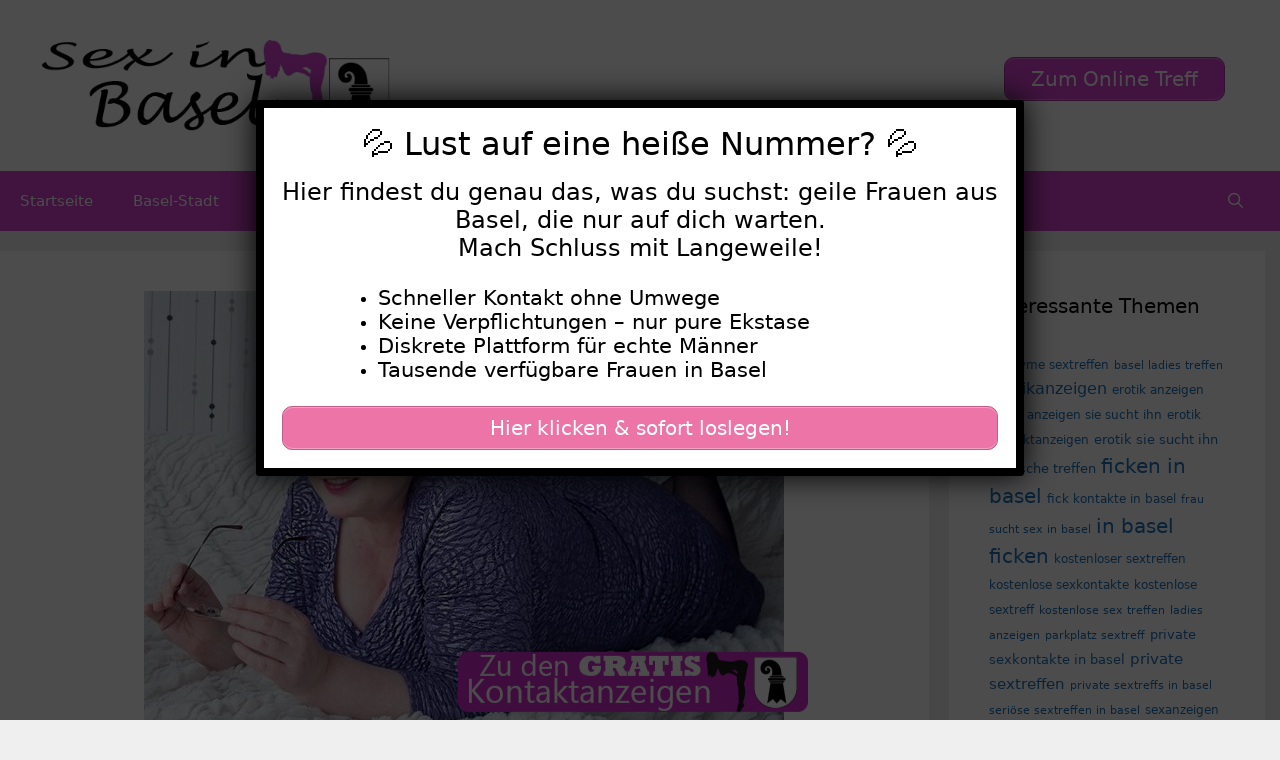

--- FILE ---
content_type: text/html; charset=UTF-8
request_url: https://www.sex-in-basel.com/dorisxx/
body_size: 20602
content:
<!DOCTYPE html>
<html lang="de">
<head>
	<meta charset="UTF-8">
	<meta name='robots' content='index, follow, max-image-preview:large, max-snippet:-1, max-video-preview:-1' />
	<style>img:is([sizes="auto" i], [sizes^="auto," i]) { contain-intrinsic-size: 3000px 1500px }</style>
	<meta name="viewport" content="width=device-width, initial-scale=1">
	<!-- This site is optimized with the Yoast SEO plugin v25.5 - https://yoast.com/wordpress/plugins/seo/ -->
	<title>Dorisxx - Sex in Basel</title>
<style>.flying-press-lazy-bg{background-image:none!important;}</style>
<link rel='preload' href='https://www.sex-in-basel.com/wp-content/uploads/2020/08/header.png' as='image' imagesrcset='https://www.sex-in-basel.com/wp-content/uploads/2020/08/header.png 1x, https://www.sex-in-basel.com/wp-content/uploads/2020/08/header.png 2x' imagesizes=''/>
<link rel='preload' href='https://www.sex-in-basel.com/wp-content/uploads/2022/09/640-909.jpg' as='image' imagesrcset='https://www.sex-in-basel.com/wp-content/uploads/2022/09/640-909.jpg 640w, https://www.sex-in-basel.com/wp-content/uploads/2022/09/640-909-300x225.jpg 300w' imagesizes='(max-width: 640px) 100vw, 640px'/>
<link rel='preload' href='https://www.sex-in-basel.com/wp-content/uploads/2020/08/footer.png' as='image' imagesrcset='' imagesizes=''/>

	<link rel="canonical" href="https://www.sex-in-basel.com/dorisxx/" />
	<meta property="og:locale" content="de_DE" />
	<meta property="og:type" content="article" />
	<meta property="og:title" content="Dorisxx - Sex in Basel" />
	<meta property="og:description" content="Beschreibung: Ein erotisches Treffen mit einem Mann und danach bei Sympathie zärtlichen und geilen Sex, einen Besuch in einem Swingerclub, Sex mit 2 Maennern Ich mag erotischen, eher zärtlichen und versauten Sex und MAenner, die ihre Geilheit zeigen können, auch verbal. Möchte einen Mann so verwöhnen, dass er sich fallen lassen kann, richtig geil wird ... Weiterlesen ..." />
	<meta property="og:url" content="https://www.sex-in-basel.com/dorisxx/" />
	<meta property="og:site_name" content="Sex in Basel" />
	<meta property="article:published_time" content="2022-09-08T01:13:00+00:00" />
	<meta name="author" content="basel" />
	<meta name="twitter:card" content="summary_large_image" />
	<meta name="twitter:label1" content="Verfasst von" />
	<meta name="twitter:data1" content="basel" />
	<meta name="twitter:label2" content="Geschätzte Lesezeit" />
	<meta name="twitter:data2" content="1 Minute" />
	<script type="application/ld+json" class="yoast-schema-graph">{"@context":"https://schema.org","@graph":[{"@type":"Article","@id":"https://www.sex-in-basel.com/dorisxx/#article","isPartOf":{"@id":"https://www.sex-in-basel.com/dorisxx/"},"author":{"name":"basel","@id":"https://www.sex-in-basel.com/#/schema/person/6d400720400c95f5a71d8815bbd6408b"},"headline":"Dorisxx","datePublished":"2022-09-08T01:13:00+00:00","mainEntityOfPage":{"@id":"https://www.sex-in-basel.com/dorisxx/"},"wordCount":241,"publisher":{"@id":"https://www.sex-in-basel.com/#organization"},"image":{"@id":"https://www.sex-in-basel.com/dorisxx/#primaryimage"},"thumbnailUrl":"https://www.sex-in-basel.com/wp-content/uploads/2022/09/640-909.jpg","keywords":["bbw nutten","hausfrauen sextreff","kostenlose fickkontakte in basel","private sex treffen","sex basel","sex trefen","sexkontakte mit dicken","sie sucht ihn sextreffen"],"articleSection":["40-49","Basel-Bruderholz","Braune Haare","Hausfrauen","Mollige Frauen"],"inLanguage":"de"},{"@type":"WebPage","@id":"https://www.sex-in-basel.com/dorisxx/","url":"https://www.sex-in-basel.com/dorisxx/","name":"Dorisxx - Sex in Basel","isPartOf":{"@id":"https://www.sex-in-basel.com/#website"},"primaryImageOfPage":{"@id":"https://www.sex-in-basel.com/dorisxx/#primaryimage"},"image":{"@id":"https://www.sex-in-basel.com/dorisxx/#primaryimage"},"thumbnailUrl":"https://www.sex-in-basel.com/wp-content/uploads/2022/09/640-909.jpg","datePublished":"2022-09-08T01:13:00+00:00","breadcrumb":{"@id":"https://www.sex-in-basel.com/dorisxx/#breadcrumb"},"inLanguage":"de","potentialAction":[{"@type":"ReadAction","target":["https://www.sex-in-basel.com/dorisxx/"]}]},{"@type":"ImageObject","inLanguage":"de","@id":"https://www.sex-in-basel.com/dorisxx/#primaryimage","url":"https://www.sex-in-basel.com/wp-content/uploads/2022/09/640-909.jpg","contentUrl":"https://www.sex-in-basel.com/wp-content/uploads/2022/09/640-909.jpg","width":640,"height":480},{"@type":"BreadcrumbList","@id":"https://www.sex-in-basel.com/dorisxx/#breadcrumb","itemListElement":[{"@type":"ListItem","position":1,"name":"Startseite","item":"https://www.sex-in-basel.com/"},{"@type":"ListItem","position":2,"name":"Dorisxx"}]},{"@type":"WebSite","@id":"https://www.sex-in-basel.com/#website","url":"https://www.sex-in-basel.com/","name":"Sex in Basel","description":"Sexy Frauen für Sex in Basel","publisher":{"@id":"https://www.sex-in-basel.com/#organization"},"potentialAction":[{"@type":"SearchAction","target":{"@type":"EntryPoint","urlTemplate":"https://www.sex-in-basel.com/?s={search_term_string}"},"query-input":{"@type":"PropertyValueSpecification","valueRequired":true,"valueName":"search_term_string"}}],"inLanguage":"de"},{"@type":"Organization","@id":"https://www.sex-in-basel.com/#organization","name":"Sex in Basel","url":"https://www.sex-in-basel.com/","logo":{"@type":"ImageObject","inLanguage":"de","@id":"https://www.sex-in-basel.com/#/schema/logo/image/","url":"https://www.sex-in-basel.com/wp-content/uploads/2020/08/header.png","contentUrl":"https://www.sex-in-basel.com/wp-content/uploads/2020/08/header.png","width":460,"height":120,"caption":"Sex in Basel"},"image":{"@id":"https://www.sex-in-basel.com/#/schema/logo/image/"}},{"@type":"Person","@id":"https://www.sex-in-basel.com/#/schema/person/6d400720400c95f5a71d8815bbd6408b","name":"basel","image":{"@type":"ImageObject","inLanguage":"de","@id":"https://www.sex-in-basel.com/#/schema/person/image/","url":"https://secure.gravatar.com/avatar/082f2febde8eaaa66681f0e636503737fc19b163fd907672e8c6b4b0c73caf6c?s=96&d=mm&r=g","contentUrl":"https://secure.gravatar.com/avatar/082f2febde8eaaa66681f0e636503737fc19b163fd907672e8c6b4b0c73caf6c?s=96&d=mm&r=g","caption":"basel"},"sameAs":["http://sex-in-basel.com"],"url":"https://www.sex-in-basel.com/author/basel/"}]}</script>
	<!-- / Yoast SEO plugin. -->


<link rel="alternate" type="application/rss+xml" title="Sex in Basel &raquo; Feed" href="https://www.sex-in-basel.com/feed/" />
<link rel="alternate" type="application/rss+xml" title="Sex in Basel &raquo; Kommentar-Feed" href="https://www.sex-in-basel.com/comments/feed/" />
<link rel="alternate" type="application/rss+xml" title="Sex in Basel &raquo; Dorisxx Kommentar-Feed" href="https://www.sex-in-basel.com/dorisxx/feed/" />
<script defer src="data:text/javascript,window._wpemojiSettings%20%3D%20%7B%22baseUrl%22%3A%22https%3A%5C%2F%5C%2Fs.w.org%5C%2Fimages%5C%2Fcore%5C%2Femoji%5C%2F16.0.1%5C%2F72x72%5C%2F%22%2C%22ext%22%3A%22.png%22%2C%22svgUrl%22%3A%22https%3A%5C%2F%5C%2Fs.w.org%5C%2Fimages%5C%2Fcore%5C%2Femoji%5C%2F16.0.1%5C%2Fsvg%5C%2F%22%2C%22svgExt%22%3A%22.svg%22%2C%22source%22%3A%7B%22concatemoji%22%3A%22https%3A%5C%2F%5C%2Fwww.sex-in-basel.com%5C%2Fwp-includes%5C%2Fjs%5C%2Fwp-emoji-release.min.js%3Fver%3D6.8.2%22%7D%7D%3B%0A%2F%2A%21%20This%20file%20is%20auto-generated%20%2A%2F%0A%21function%28s%2Cn%29%7Bvar%20o%2Ci%2Ce%3Bfunction%20c%28e%29%7Btry%7Bvar%20t%3D%7BsupportTests%3Ae%2Ctimestamp%3A%28new%20Date%29.valueOf%28%29%7D%3BsessionStorage.setItem%28o%2CJSON.stringify%28t%29%29%7Dcatch%28e%29%7B%7D%7Dfunction%20p%28e%2Ct%2Cn%29%7Be.clearRect%280%2C0%2Ce.canvas.width%2Ce.canvas.height%29%2Ce.fillText%28t%2C0%2C0%29%3Bvar%20t%3Dnew%20Uint32Array%28e.getImageData%280%2C0%2Ce.canvas.width%2Ce.canvas.height%29.data%29%2Ca%3D%28e.clearRect%280%2C0%2Ce.canvas.width%2Ce.canvas.height%29%2Ce.fillText%28n%2C0%2C0%29%2Cnew%20Uint32Array%28e.getImageData%280%2C0%2Ce.canvas.width%2Ce.canvas.height%29.data%29%29%3Breturn%20t.every%28function%28e%2Ct%29%7Breturn%20e%3D%3D%3Da%5Bt%5D%7D%29%7Dfunction%20u%28e%2Ct%29%7Be.clearRect%280%2C0%2Ce.canvas.width%2Ce.canvas.height%29%2Ce.fillText%28t%2C0%2C0%29%3Bfor%28var%20n%3De.getImageData%2816%2C16%2C1%2C1%29%2Ca%3D0%3Ba%3Cn.data.length%3Ba%2B%2B%29if%280%21%3D%3Dn.data%5Ba%5D%29return%211%3Breturn%210%7Dfunction%20f%28e%2Ct%2Cn%2Ca%29%7Bswitch%28t%29%7Bcase%22flag%22%3Areturn%20n%28e%2C%22%5Cud83c%5Cudff3%5Cufe0f%5Cu200d%5Cu26a7%5Cufe0f%22%2C%22%5Cud83c%5Cudff3%5Cufe0f%5Cu200b%5Cu26a7%5Cufe0f%22%29%3F%211%3A%21n%28e%2C%22%5Cud83c%5Cudde8%5Cud83c%5Cuddf6%22%2C%22%5Cud83c%5Cudde8%5Cu200b%5Cud83c%5Cuddf6%22%29%26%26%21n%28e%2C%22%5Cud83c%5Cudff4%5Cudb40%5Cudc67%5Cudb40%5Cudc62%5Cudb40%5Cudc65%5Cudb40%5Cudc6e%5Cudb40%5Cudc67%5Cudb40%5Cudc7f%22%2C%22%5Cud83c%5Cudff4%5Cu200b%5Cudb40%5Cudc67%5Cu200b%5Cudb40%5Cudc62%5Cu200b%5Cudb40%5Cudc65%5Cu200b%5Cudb40%5Cudc6e%5Cu200b%5Cudb40%5Cudc67%5Cu200b%5Cudb40%5Cudc7f%22%29%3Bcase%22emoji%22%3Areturn%21a%28e%2C%22%5Cud83e%5Cudedf%22%29%7Dreturn%211%7Dfunction%20g%28e%2Ct%2Cn%2Ca%29%7Bvar%20r%3D%22undefined%22%21%3Dtypeof%20WorkerGlobalScope%26%26self%20instanceof%20WorkerGlobalScope%3Fnew%20OffscreenCanvas%28300%2C150%29%3As.createElement%28%22canvas%22%29%2Co%3Dr.getContext%28%222d%22%2C%7BwillReadFrequently%3A%210%7D%29%2Ci%3D%28o.textBaseline%3D%22top%22%2Co.font%3D%22600%2032px%20Arial%22%2C%7B%7D%29%3Breturn%20e.forEach%28function%28e%29%7Bi%5Be%5D%3Dt%28o%2Ce%2Cn%2Ca%29%7D%29%2Ci%7Dfunction%20t%28e%29%7Bvar%20t%3Ds.createElement%28%22script%22%29%3Bt.src%3De%2Ct.defer%3D%210%2Cs.head.appendChild%28t%29%7D%22undefined%22%21%3Dtypeof%20Promise%26%26%28o%3D%22wpEmojiSettingsSupports%22%2Ci%3D%5B%22flag%22%2C%22emoji%22%5D%2Cn.supports%3D%7Beverything%3A%210%2CeverythingExceptFlag%3A%210%7D%2Ce%3Dnew%20Promise%28function%28e%29%7Bs.addEventListener%28%22DOMContentLoaded%22%2Ce%2C%7Bonce%3A%210%7D%29%7D%29%2Cnew%20Promise%28function%28t%29%7Bvar%20n%3Dfunction%28%29%7Btry%7Bvar%20e%3DJSON.parse%28sessionStorage.getItem%28o%29%29%3Bif%28%22object%22%3D%3Dtypeof%20e%26%26%22number%22%3D%3Dtypeof%20e.timestamp%26%26%28new%20Date%29.valueOf%28%29%3Ce.timestamp%2B604800%26%26%22object%22%3D%3Dtypeof%20e.supportTests%29return%20e.supportTests%7Dcatch%28e%29%7B%7Dreturn%20null%7D%28%29%3Bif%28%21n%29%7Bif%28%22undefined%22%21%3Dtypeof%20Worker%26%26%22undefined%22%21%3Dtypeof%20OffscreenCanvas%26%26%22undefined%22%21%3Dtypeof%20URL%26%26URL.createObjectURL%26%26%22undefined%22%21%3Dtypeof%20Blob%29try%7Bvar%20e%3D%22postMessage%28%22%2Bg.toString%28%29%2B%22%28%22%2B%5BJSON.stringify%28i%29%2Cf.toString%28%29%2Cp.toString%28%29%2Cu.toString%28%29%5D.join%28%22%2C%22%29%2B%22%29%29%3B%22%2Ca%3Dnew%20Blob%28%5Be%5D%2C%7Btype%3A%22text%2Fjavascript%22%7D%29%2Cr%3Dnew%20Worker%28URL.createObjectURL%28a%29%2C%7Bname%3A%22wpTestEmojiSupports%22%7D%29%3Breturn%20void%28r.onmessage%3Dfunction%28e%29%7Bc%28n%3De.data%29%2Cr.terminate%28%29%2Ct%28n%29%7D%29%7Dcatch%28e%29%7B%7Dc%28n%3Dg%28i%2Cf%2Cp%2Cu%29%29%7Dt%28n%29%7D%29.then%28function%28e%29%7Bfor%28var%20t%20in%20e%29n.supports%5Bt%5D%3De%5Bt%5D%2Cn.supports.everything%3Dn.supports.everything%26%26n.supports%5Bt%5D%2C%22flag%22%21%3D%3Dt%26%26%28n.supports.everythingExceptFlag%3Dn.supports.everythingExceptFlag%26%26n.supports%5Bt%5D%29%3Bn.supports.everythingExceptFlag%3Dn.supports.everythingExceptFlag%26%26%21n.supports.flag%2Cn.DOMReady%3D%211%2Cn.readyCallback%3Dfunction%28%29%7Bn.DOMReady%3D%210%7D%7D%29.then%28function%28%29%7Breturn%20e%7D%29.then%28function%28%29%7Bvar%20e%3Bn.supports.everything%7C%7C%28n.readyCallback%28%29%2C%28e%3Dn.source%7C%7C%7B%7D%29.concatemoji%3Ft%28e.concatemoji%29%3Ae.wpemoji%26%26e.twemoji%26%26%28t%28e.twemoji%29%2Ct%28e.wpemoji%29%29%29%7D%29%29%7D%28%28window%2Cdocument%29%2Cwindow._wpemojiSettings%29%3B"></script>
<style id='wp-emoji-styles-inline-css'>img.wp-smiley, img.emoji {
		display: inline !important;
		border: none !important;
		box-shadow: none !important;
		height: 1em !important;
		width: 1em !important;
		margin: 0 0.07em !important;
		vertical-align: -0.1em !important;
		background: none !important;
		padding: 0 !important;
	}</style>
<link rel='stylesheet' id='wp-block-library-css' href='https://www.sex-in-basel.com/wp-content/cache/flying-press/a06b3af98203.style.min.css' media='all' />
<style id='classic-theme-styles-inline-css'>/*! This file is auto-generated */
.wp-block-button__link{color:#fff;background-color:#32373c;border-radius:9999px;box-shadow:none;text-decoration:none;padding:calc(.667em + 2px) calc(1.333em + 2px);font-size:1.125em}.wp-block-file__button{background:#32373c;color:#fff;text-decoration:none}</style>
<style id='global-styles-inline-css'>:root{--wp--preset--aspect-ratio--square: 1;--wp--preset--aspect-ratio--4-3: 4/3;--wp--preset--aspect-ratio--3-4: 3/4;--wp--preset--aspect-ratio--3-2: 3/2;--wp--preset--aspect-ratio--2-3: 2/3;--wp--preset--aspect-ratio--16-9: 16/9;--wp--preset--aspect-ratio--9-16: 9/16;--wp--preset--color--black: #000000;--wp--preset--color--cyan-bluish-gray: #abb8c3;--wp--preset--color--white: #ffffff;--wp--preset--color--pale-pink: #f78da7;--wp--preset--color--vivid-red: #cf2e2e;--wp--preset--color--luminous-vivid-orange: #ff6900;--wp--preset--color--luminous-vivid-amber: #fcb900;--wp--preset--color--light-green-cyan: #7bdcb5;--wp--preset--color--vivid-green-cyan: #00d084;--wp--preset--color--pale-cyan-blue: #8ed1fc;--wp--preset--color--vivid-cyan-blue: #0693e3;--wp--preset--color--vivid-purple: #9b51e0;--wp--preset--color--contrast: var(--contrast);--wp--preset--color--contrast-2: var(--contrast-2);--wp--preset--color--contrast-3: var(--contrast-3);--wp--preset--color--base: var(--base);--wp--preset--color--base-2: var(--base-2);--wp--preset--color--base-3: var(--base-3);--wp--preset--color--accent: var(--accent);--wp--preset--gradient--vivid-cyan-blue-to-vivid-purple: linear-gradient(135deg,rgba(6,147,227,1) 0%,rgb(155,81,224) 100%);--wp--preset--gradient--light-green-cyan-to-vivid-green-cyan: linear-gradient(135deg,rgb(122,220,180) 0%,rgb(0,208,130) 100%);--wp--preset--gradient--luminous-vivid-amber-to-luminous-vivid-orange: linear-gradient(135deg,rgba(252,185,0,1) 0%,rgba(255,105,0,1) 100%);--wp--preset--gradient--luminous-vivid-orange-to-vivid-red: linear-gradient(135deg,rgba(255,105,0,1) 0%,rgb(207,46,46) 100%);--wp--preset--gradient--very-light-gray-to-cyan-bluish-gray: linear-gradient(135deg,rgb(238,238,238) 0%,rgb(169,184,195) 100%);--wp--preset--gradient--cool-to-warm-spectrum: linear-gradient(135deg,rgb(74,234,220) 0%,rgb(151,120,209) 20%,rgb(207,42,186) 40%,rgb(238,44,130) 60%,rgb(251,105,98) 80%,rgb(254,248,76) 100%);--wp--preset--gradient--blush-light-purple: linear-gradient(135deg,rgb(255,206,236) 0%,rgb(152,150,240) 100%);--wp--preset--gradient--blush-bordeaux: linear-gradient(135deg,rgb(254,205,165) 0%,rgb(254,45,45) 50%,rgb(107,0,62) 100%);--wp--preset--gradient--luminous-dusk: linear-gradient(135deg,rgb(255,203,112) 0%,rgb(199,81,192) 50%,rgb(65,88,208) 100%);--wp--preset--gradient--pale-ocean: linear-gradient(135deg,rgb(255,245,203) 0%,rgb(182,227,212) 50%,rgb(51,167,181) 100%);--wp--preset--gradient--electric-grass: linear-gradient(135deg,rgb(202,248,128) 0%,rgb(113,206,126) 100%);--wp--preset--gradient--midnight: linear-gradient(135deg,rgb(2,3,129) 0%,rgb(40,116,252) 100%);--wp--preset--font-size--small: 13px;--wp--preset--font-size--medium: 20px;--wp--preset--font-size--large: 36px;--wp--preset--font-size--x-large: 42px;--wp--preset--spacing--20: 0.44rem;--wp--preset--spacing--30: 0.67rem;--wp--preset--spacing--40: 1rem;--wp--preset--spacing--50: 1.5rem;--wp--preset--spacing--60: 2.25rem;--wp--preset--spacing--70: 3.38rem;--wp--preset--spacing--80: 5.06rem;--wp--preset--shadow--natural: 6px 6px 9px rgba(0, 0, 0, 0.2);--wp--preset--shadow--deep: 12px 12px 50px rgba(0, 0, 0, 0.4);--wp--preset--shadow--sharp: 6px 6px 0px rgba(0, 0, 0, 0.2);--wp--preset--shadow--outlined: 6px 6px 0px -3px rgba(255, 255, 255, 1), 6px 6px rgba(0, 0, 0, 1);--wp--preset--shadow--crisp: 6px 6px 0px rgba(0, 0, 0, 1);}:where(.is-layout-flex){gap: 0.5em;}:where(.is-layout-grid){gap: 0.5em;}body .is-layout-flex{display: flex;}.is-layout-flex{flex-wrap: wrap;align-items: center;}.is-layout-flex > :is(*, div){margin: 0;}body .is-layout-grid{display: grid;}.is-layout-grid > :is(*, div){margin: 0;}:where(.wp-block-columns.is-layout-flex){gap: 2em;}:where(.wp-block-columns.is-layout-grid){gap: 2em;}:where(.wp-block-post-template.is-layout-flex){gap: 1.25em;}:where(.wp-block-post-template.is-layout-grid){gap: 1.25em;}.has-black-color{color: var(--wp--preset--color--black) !important;}.has-cyan-bluish-gray-color{color: var(--wp--preset--color--cyan-bluish-gray) !important;}.has-white-color{color: var(--wp--preset--color--white) !important;}.has-pale-pink-color{color: var(--wp--preset--color--pale-pink) !important;}.has-vivid-red-color{color: var(--wp--preset--color--vivid-red) !important;}.has-luminous-vivid-orange-color{color: var(--wp--preset--color--luminous-vivid-orange) !important;}.has-luminous-vivid-amber-color{color: var(--wp--preset--color--luminous-vivid-amber) !important;}.has-light-green-cyan-color{color: var(--wp--preset--color--light-green-cyan) !important;}.has-vivid-green-cyan-color{color: var(--wp--preset--color--vivid-green-cyan) !important;}.has-pale-cyan-blue-color{color: var(--wp--preset--color--pale-cyan-blue) !important;}.has-vivid-cyan-blue-color{color: var(--wp--preset--color--vivid-cyan-blue) !important;}.has-vivid-purple-color{color: var(--wp--preset--color--vivid-purple) !important;}.has-black-background-color{background-color: var(--wp--preset--color--black) !important;}.has-cyan-bluish-gray-background-color{background-color: var(--wp--preset--color--cyan-bluish-gray) !important;}.has-white-background-color{background-color: var(--wp--preset--color--white) !important;}.has-pale-pink-background-color{background-color: var(--wp--preset--color--pale-pink) !important;}.has-vivid-red-background-color{background-color: var(--wp--preset--color--vivid-red) !important;}.has-luminous-vivid-orange-background-color{background-color: var(--wp--preset--color--luminous-vivid-orange) !important;}.has-luminous-vivid-amber-background-color{background-color: var(--wp--preset--color--luminous-vivid-amber) !important;}.has-light-green-cyan-background-color{background-color: var(--wp--preset--color--light-green-cyan) !important;}.has-vivid-green-cyan-background-color{background-color: var(--wp--preset--color--vivid-green-cyan) !important;}.has-pale-cyan-blue-background-color{background-color: var(--wp--preset--color--pale-cyan-blue) !important;}.has-vivid-cyan-blue-background-color{background-color: var(--wp--preset--color--vivid-cyan-blue) !important;}.has-vivid-purple-background-color{background-color: var(--wp--preset--color--vivid-purple) !important;}.has-black-border-color{border-color: var(--wp--preset--color--black) !important;}.has-cyan-bluish-gray-border-color{border-color: var(--wp--preset--color--cyan-bluish-gray) !important;}.has-white-border-color{border-color: var(--wp--preset--color--white) !important;}.has-pale-pink-border-color{border-color: var(--wp--preset--color--pale-pink) !important;}.has-vivid-red-border-color{border-color: var(--wp--preset--color--vivid-red) !important;}.has-luminous-vivid-orange-border-color{border-color: var(--wp--preset--color--luminous-vivid-orange) !important;}.has-luminous-vivid-amber-border-color{border-color: var(--wp--preset--color--luminous-vivid-amber) !important;}.has-light-green-cyan-border-color{border-color: var(--wp--preset--color--light-green-cyan) !important;}.has-vivid-green-cyan-border-color{border-color: var(--wp--preset--color--vivid-green-cyan) !important;}.has-pale-cyan-blue-border-color{border-color: var(--wp--preset--color--pale-cyan-blue) !important;}.has-vivid-cyan-blue-border-color{border-color: var(--wp--preset--color--vivid-cyan-blue) !important;}.has-vivid-purple-border-color{border-color: var(--wp--preset--color--vivid-purple) !important;}.has-vivid-cyan-blue-to-vivid-purple-gradient-background{background: var(--wp--preset--gradient--vivid-cyan-blue-to-vivid-purple) !important;}.has-light-green-cyan-to-vivid-green-cyan-gradient-background{background: var(--wp--preset--gradient--light-green-cyan-to-vivid-green-cyan) !important;}.has-luminous-vivid-amber-to-luminous-vivid-orange-gradient-background{background: var(--wp--preset--gradient--luminous-vivid-amber-to-luminous-vivid-orange) !important;}.has-luminous-vivid-orange-to-vivid-red-gradient-background{background: var(--wp--preset--gradient--luminous-vivid-orange-to-vivid-red) !important;}.has-very-light-gray-to-cyan-bluish-gray-gradient-background{background: var(--wp--preset--gradient--very-light-gray-to-cyan-bluish-gray) !important;}.has-cool-to-warm-spectrum-gradient-background{background: var(--wp--preset--gradient--cool-to-warm-spectrum) !important;}.has-blush-light-purple-gradient-background{background: var(--wp--preset--gradient--blush-light-purple) !important;}.has-blush-bordeaux-gradient-background{background: var(--wp--preset--gradient--blush-bordeaux) !important;}.has-luminous-dusk-gradient-background{background: var(--wp--preset--gradient--luminous-dusk) !important;}.has-pale-ocean-gradient-background{background: var(--wp--preset--gradient--pale-ocean) !important;}.has-electric-grass-gradient-background{background: var(--wp--preset--gradient--electric-grass) !important;}.has-midnight-gradient-background{background: var(--wp--preset--gradient--midnight) !important;}.has-small-font-size{font-size: var(--wp--preset--font-size--small) !important;}.has-medium-font-size{font-size: var(--wp--preset--font-size--medium) !important;}.has-large-font-size{font-size: var(--wp--preset--font-size--large) !important;}.has-x-large-font-size{font-size: var(--wp--preset--font-size--x-large) !important;}
:where(.wp-block-post-template.is-layout-flex){gap: 1.25em;}:where(.wp-block-post-template.is-layout-grid){gap: 1.25em;}
:where(.wp-block-columns.is-layout-flex){gap: 2em;}:where(.wp-block-columns.is-layout-grid){gap: 2em;}
:root :where(.wp-block-pullquote){font-size: 1.5em;line-height: 1.6;}</style>
<link rel='stylesheet' id='dashicons-css' href='https://www.sex-in-basel.com/wp-content/cache/flying-press/d68d6bf51916.dashicons.min.css' media='all' />
<link rel='stylesheet' id='admin-bar-css' href='https://www.sex-in-basel.com/wp-content/cache/flying-press/e625b5e2ac2f.admin-bar.min.css' media='all' />
<style id='admin-bar-inline-css'>/* Hide CanvasJS credits for P404 charts specifically */
    #p404RedirectChart .canvasjs-chart-credit {
        display: none !important;
    }
    
    #p404RedirectChart canvas {
        border-radius: 6px;
    }

    .p404-redirect-adminbar-weekly-title {
        font-weight: bold;
        font-size: 14px;
        color: #fff;
        margin-bottom: 6px;
    }

    #wpadminbar #wp-admin-bar-p404_free_top_button .ab-icon:before {
        content: "\f103";
        color: #dc3545;
        top: 3px;
    }
    
    #wp-admin-bar-p404_free_top_button .ab-item {
        min-width: 80px !important;
        padding: 0px !important;
    }
    
    /* Ensure proper positioning and z-index for P404 dropdown */
    .p404-redirect-adminbar-dropdown-wrap { 
        min-width: 0; 
        padding: 0;
        position: static !important;
    }
    
    #wpadminbar #wp-admin-bar-p404_free_top_button_dropdown {
        position: static !important;
    }
    
    #wpadminbar #wp-admin-bar-p404_free_top_button_dropdown .ab-item {
        padding: 0 !important;
        margin: 0 !important;
    }
    
    .p404-redirect-dropdown-container {
        min-width: 340px;
        padding: 18px 18px 12px 18px;
        background: #23282d !important;
        color: #fff;
        border-radius: 12px;
        box-shadow: 0 8px 32px rgba(0,0,0,0.25);
        margin-top: 10px;
        position: relative !important;
        z-index: 999999 !important;
        display: block !important;
        border: 1px solid #444;
    }
    
    /* Ensure P404 dropdown appears on hover */
    #wpadminbar #wp-admin-bar-p404_free_top_button .p404-redirect-dropdown-container { 
        display: none !important;
    }
    
    #wpadminbar #wp-admin-bar-p404_free_top_button:hover .p404-redirect-dropdown-container { 
        display: block !important;
    }
    
    #wpadminbar #wp-admin-bar-p404_free_top_button:hover #wp-admin-bar-p404_free_top_button_dropdown .p404-redirect-dropdown-container {
        display: block !important;
    }
    
    .p404-redirect-card {
        background: #2c3338;
        border-radius: 8px;
        padding: 18px 18px 12px 18px;
        box-shadow: 0 2px 8px rgba(0,0,0,0.07);
        display: flex;
        flex-direction: column;
        align-items: flex-start;
        border: 1px solid #444;
    }
    
    .p404-redirect-btn {
        display: inline-block;
        background: #dc3545;
        color: #fff !important;
        font-weight: bold;
        padding: 5px 22px;
        border-radius: 8px;
        text-decoration: none;
        font-size: 17px;
        transition: background 0.2s, box-shadow 0.2s;
        margin-top: 8px;
        box-shadow: 0 2px 8px rgba(220,53,69,0.15);
        text-align: center;
        line-height: 1.6;
    }
    
    .p404-redirect-btn:hover {
        background: #c82333;
        color: #fff !important;
        box-shadow: 0 4px 16px rgba(220,53,69,0.25);
    }
    
    /* Prevent conflicts with other admin bar dropdowns */
    #wpadminbar .ab-top-menu > li:hover > .ab-item,
    #wpadminbar .ab-top-menu > li.hover > .ab-item {
        z-index: auto;
    }
    
    #wpadminbar #wp-admin-bar-p404_free_top_button:hover > .ab-item {
        z-index: 999998 !important;
    }</style>
<link rel='stylesheet' id='widgetopts-styles-css' href='https://www.sex-in-basel.com/wp-content/cache/flying-press/47c53c6ddea8.widget-options.css' media='all' />
<link rel='stylesheet' id='wp-show-posts-css' href='https://www.sex-in-basel.com/wp-content/cache/flying-press/754d003a14d5.wp-show-posts-min.css' media='all' />
<link rel='stylesheet' id='generate-style-grid-css' href='https://www.sex-in-basel.com/wp-content/cache/flying-press/a82556035e27.unsemantic-grid.min.css' media='all' />
<link rel='stylesheet' id='generate-style-css' href='https://www.sex-in-basel.com/wp-content/cache/flying-press/0d556a1021bf.style.min.css' media='all' />
<style id='generate-style-inline-css'>body{background-color:#efefef;color:#3a3a3a;}a{color:#1e73be;}a:hover, a:focus, a:active{color:#000000;}body .grid-container{max-width:1600px;}.wp-block-group__inner-container{max-width:1600px;margin-left:auto;margin-right:auto;}.site-header .header-image{width:350px;}.navigation-search{position:absolute;left:-99999px;pointer-events:none;visibility:hidden;z-index:20;width:100%;top:0;transition:opacity 100ms ease-in-out;opacity:0;}.navigation-search.nav-search-active{left:0;right:0;pointer-events:auto;visibility:visible;opacity:1;}.navigation-search input[type="search"]{outline:0;border:0;vertical-align:bottom;line-height:1;opacity:0.9;width:100%;z-index:20;border-radius:0;-webkit-appearance:none;height:60px;}.navigation-search input::-ms-clear{display:none;width:0;height:0;}.navigation-search input::-ms-reveal{display:none;width:0;height:0;}.navigation-search input::-webkit-search-decoration, .navigation-search input::-webkit-search-cancel-button, .navigation-search input::-webkit-search-results-button, .navigation-search input::-webkit-search-results-decoration{display:none;}.main-navigation li.search-item{z-index:21;}li.search-item.active{transition:opacity 100ms ease-in-out;}.nav-left-sidebar .main-navigation li.search-item.active,.nav-right-sidebar .main-navigation li.search-item.active{width:auto;display:inline-block;float:right;}.gen-sidebar-nav .navigation-search{top:auto;bottom:0;}:root{--contrast:#222222;--contrast-2:#575760;--contrast-3:#b2b2be;--base:#f0f0f0;--base-2:#f7f8f9;--base-3:#ffffff;--accent:#d644d3;}:root .has-contrast-color{color:var(--contrast);}:root .has-contrast-background-color{background-color:var(--contrast);}:root .has-contrast-2-color{color:var(--contrast-2);}:root .has-contrast-2-background-color{background-color:var(--contrast-2);}:root .has-contrast-3-color{color:var(--contrast-3);}:root .has-contrast-3-background-color{background-color:var(--contrast-3);}:root .has-base-color{color:var(--base);}:root .has-base-background-color{background-color:var(--base);}:root .has-base-2-color{color:var(--base-2);}:root .has-base-2-background-color{background-color:var(--base-2);}:root .has-base-3-color{color:var(--base-3);}:root .has-base-3-background-color{background-color:var(--base-3);}:root .has-accent-color{color:var(--accent);}:root .has-accent-background-color{background-color:var(--accent);}body, button, input, select, textarea{font-family:-apple-system, system-ui, BlinkMacSystemFont, "Segoe UI", Helvetica, Arial, sans-serif, "Apple Color Emoji", "Segoe UI Emoji", "Segoe UI Symbol";}body{line-height:1.5;}.entry-content > [class*="wp-block-"]:not(:last-child):not(.wp-block-heading){margin-bottom:1.5em;}.main-title{font-size:45px;}.main-navigation .main-nav ul ul li a{font-size:14px;}.sidebar .widget, .footer-widgets .widget{font-size:17px;}h1{font-weight:300;font-size:40px;}h2{font-weight:300;font-size:30px;}h3{font-size:20px;}h4{font-size:inherit;}h5{font-size:inherit;}@media (max-width:768px){.main-title{font-size:30px;}h1{font-size:30px;}h2{font-size:25px;}}.top-bar{background-color:#636363;color:#ffffff;}.top-bar a{color:#ffffff;}.top-bar a:hover{color:#303030;}.site-header{background-color:#ffffff;color:#3a3a3a;}.site-header a{color:#3a3a3a;}.main-title a,.main-title a:hover{color:#222222;}.site-description{color:#757575;}.main-navigation,.main-navigation ul ul{background-color:var(--accent);}.main-navigation .main-nav ul li a, .main-navigation .menu-toggle, .main-navigation .menu-bar-items{color:#ffffff;}.main-navigation .main-nav ul li:not([class*="current-menu-"]):hover > a, .main-navigation .main-nav ul li:not([class*="current-menu-"]):focus > a, .main-navigation .main-nav ul li.sfHover:not([class*="current-menu-"]) > a, .main-navigation .menu-bar-item:hover > a, .main-navigation .menu-bar-item.sfHover > a{color:#ffffff;background-color:#ae38ac;}button.menu-toggle:hover,button.menu-toggle:focus,.main-navigation .mobile-bar-items a,.main-navigation .mobile-bar-items a:hover,.main-navigation .mobile-bar-items a:focus{color:#ffffff;}.main-navigation .main-nav ul li[class*="current-menu-"] > a{color:#ffffff;background-color:var(--accent);}.navigation-search input[type="search"],.navigation-search input[type="search"]:active, .navigation-search input[type="search"]:focus, .main-navigation .main-nav ul li.search-item.active > a, .main-navigation .menu-bar-items .search-item.active > a{color:#ffffff;background-color:#ae38ac;}.main-navigation ul ul{background-color:var(--accent);}.main-navigation .main-nav ul ul li a{color:#ffffff;}.main-navigation .main-nav ul ul li:not([class*="current-menu-"]):hover > a,.main-navigation .main-nav ul ul li:not([class*="current-menu-"]):focus > a, .main-navigation .main-nav ul ul li.sfHover:not([class*="current-menu-"]) > a{color:#ffffff;background-color:#a937a8;}.main-navigation .main-nav ul ul li[class*="current-menu-"] > a{color:#ffffff;background-color:var(--accent);}.separate-containers .inside-article, .separate-containers .comments-area, .separate-containers .page-header, .one-container .container, .separate-containers .paging-navigation, .inside-page-header{background-color:#ffffff;}.entry-meta{color:#595959;}.entry-meta a{color:#595959;}.entry-meta a:hover{color:#1e73be;}.sidebar .widget{background-color:#ffffff;}.sidebar .widget .widget-title{color:#000000;}.footer-widgets{background-color:#ffffff;}.footer-widgets .widget-title{color:#000000;}.site-info{color:#ffffff;background-color:var(--accent);}.site-info a{color:#ffffff;}.site-info a:hover{color:#606060;}.footer-bar .widget_nav_menu .current-menu-item a{color:#606060;}input[type="text"],input[type="email"],input[type="url"],input[type="password"],input[type="search"],input[type="tel"],input[type="number"],textarea,select{color:#666666;background-color:#fafafa;border-color:#cccccc;}input[type="text"]:focus,input[type="email"]:focus,input[type="url"]:focus,input[type="password"]:focus,input[type="search"]:focus,input[type="tel"]:focus,input[type="number"]:focus,textarea:focus,select:focus{color:#666666;background-color:#ffffff;border-color:#bfbfbf;}button,html input[type="button"],input[type="reset"],input[type="submit"],a.button,a.wp-block-button__link:not(.has-background){color:#ffffff;background-color:var(--accent);}button:hover,html input[type="button"]:hover,input[type="reset"]:hover,input[type="submit"]:hover,a.button:hover,button:focus,html input[type="button"]:focus,input[type="reset"]:focus,input[type="submit"]:focus,a.button:focus,a.wp-block-button__link:not(.has-background):active,a.wp-block-button__link:not(.has-background):focus,a.wp-block-button__link:not(.has-background):hover{color:#ffffff;background-color:#a837a7;}a.generate-back-to-top{background-color:rgba( 0,0,0,0.4 );color:#ffffff;}a.generate-back-to-top:hover,a.generate-back-to-top:focus{background-color:rgba( 0,0,0,0.6 );color:#ffffff;}:root{--gp-search-modal-bg-color:var(--base-3);--gp-search-modal-text-color:var(--contrast);--gp-search-modal-overlay-bg-color:rgba(0,0,0,0.2);}@media (max-width:768px){.main-navigation .menu-bar-item:hover > a, .main-navigation .menu-bar-item.sfHover > a{background:none;color:#ffffff;}}.inside-top-bar{padding:10px;}.inside-header{padding:40px;}.site-main .wp-block-group__inner-container{padding:40px;}.entry-content .alignwide, body:not(.no-sidebar) .entry-content .alignfull{margin-left:-40px;width:calc(100% + 80px);max-width:calc(100% + 80px);}.rtl .menu-item-has-children .dropdown-menu-toggle{padding-left:20px;}.rtl .main-navigation .main-nav ul li.menu-item-has-children > a{padding-right:20px;}.site-info{padding:20px;}@media (max-width:768px){.separate-containers .inside-article, .separate-containers .comments-area, .separate-containers .page-header, .separate-containers .paging-navigation, .one-container .site-content, .inside-page-header{padding:30px;}.site-main .wp-block-group__inner-container{padding:30px;}.site-info{padding-right:10px;padding-left:10px;}.entry-content .alignwide, body:not(.no-sidebar) .entry-content .alignfull{margin-left:-30px;width:calc(100% + 60px);max-width:calc(100% + 60px);}}.one-container .sidebar .widget{padding:0px;}@media (max-width:768px){.main-navigation .menu-toggle,.main-navigation .mobile-bar-items,.sidebar-nav-mobile:not(#sticky-placeholder){display:block;}.main-navigation ul,.gen-sidebar-nav{display:none;}[class*="nav-float-"] .site-header .inside-header > *{float:none;clear:both;}}</style>
<link rel='stylesheet' id='generate-mobile-style-css' href='https://www.sex-in-basel.com/wp-content/cache/flying-press/b78c949d073a.mobile.min.css' media='all' />
<link rel='stylesheet' id='generate-font-icons-css' href='https://www.sex-in-basel.com/wp-content/cache/flying-press/b77f9e5ba86f.font-icons.min.css' media='all' />
<link rel='stylesheet' id='font-awesome-css' href='https://www.sex-in-basel.com/wp-content/cache/flying-press/778f1af68521.font-awesome.min.css' media='all' />
<link rel='stylesheet' id='generate-child-css' href='https://www.sex-in-basel.com/wp-content/cache/flying-press/64df57942b97.style.css' media='all' />
<link rel='stylesheet' id='popup-maker-site-css' href='https://www.sex-in-basel.com/wp-content/cache/flying-press/166f8e904ea9.pum-site-styles.css' media='all' />
<link rel='stylesheet' id='generate-blog-css' href='https://www.sex-in-basel.com/wp-content/cache/flying-press/e1faab7794cd.style.min.css' media='all' />
<script src="https://www.sex-in-basel.com/wp-includes/js/jquery/jquery.min.js?ver=826eb77e86b0" id="jquery-core-js" defer></script>
<script src="https://www.sex-in-basel.com/wp-includes/js/jquery/jquery-migrate.min.js?ver=9ffeb32e2d9e" id="jquery-migrate-js" defer></script>
<link rel="https://api.w.org/" href="https://www.sex-in-basel.com/wp-json/" /><link rel="alternate" title="JSON" type="application/json" href="https://www.sex-in-basel.com/wp-json/wp/v2/posts/7459" /><link rel="EditURI" type="application/rsd+xml" title="RSD" href="https://www.sex-in-basel.com/xmlrpc.php?rsd" />
<meta name="generator" content="WordPress 6.8.2" />
<link rel='shortlink' href='https://www.sex-in-basel.com/?p=7459' />
<link rel="alternate" title="oEmbed (JSON)" type="application/json+oembed" href="https://www.sex-in-basel.com/wp-json/oembed/1.0/embed?url=https%3A%2F%2Fwww.sex-in-basel.com%2Fdorisxx%2F" />
<link rel="alternate" title="oEmbed (XML)" type="text/xml+oembed" href="https://www.sex-in-basel.com/wp-json/oembed/1.0/embed?url=https%3A%2F%2Fwww.sex-in-basel.com%2Fdorisxx%2F&#038;format=xml" />
<link rel="pingback" href="https://www.sex-in-basel.com/xmlrpc.php">
<script type="speculationrules">{"prefetch":[{"source":"document","where":{"and":[{"href_matches":"\/*"},{"not":{"href_matches":["\/*.php","\/wp-(admin|includes|content|login|signup|json)(.*)?","\/*\\?(.+)","\/(cart|checkout|logout)(.*)?"]}}]},"eagerness":"moderate"}]}</script></head>

<body class="wp-singular post-template-default single single-post postid-7459 single-format-standard wp-custom-logo wp-embed-responsive wp-theme-generatepress wp-child-theme-generatepress-child post-image-above-header post-image-aligned-center right-sidebar nav-below-header separate-containers fluid-header active-footer-widgets-3 nav-search-enabled nav-aligned-left header-aligned-left dropdown-hover featured-image-active" itemtype="https://schema.org/Blog" itemscope>
	<a class="screen-reader-text skip-link" href="#content" title="Zum Inhalt springen">Zum Inhalt springen</a>		<header class="site-header" id="masthead" aria-label="Website"  itemtype="https://schema.org/WPHeader" itemscope>
			<div class="inside-header grid-container grid-parent">
							<div class="header-widget">
				<aside id="shortcodes-ultimate-2" class="widget inner-padding shortcodes-ultimate"><div class="textwidget"><div class="su-button-center"><a href="https://www.sex-in-basel.com/treffpunkt.html" class="su-button su-button-style-default su-button-wide" style="color:#FFFFFF;background-color:#D644D3;border-color:#ac37a9;border-radius:10px" target="_blank" rel="noopener noreferrer"><span style="color:#FFFFFF;padding:0px 26px;font-size:20px;line-height:40px;border-color:#e37de1;border-radius:10px;text-shadow:none"> Zum Online Treff</span></a></div></div></aside>			</div>
			<div class="site-logo">
					<a href="https://www.sex-in-basel.com/" rel="home">
						<img  class="header-image is-logo-image" alt="Sex in Basel" src="https://www.sex-in-basel.com/wp-content/uploads/2020/08/header.png" srcset="https://www.sex-in-basel.com/wp-content/uploads/2020/08/header.png 1x, https://www.sex-in-basel.com/wp-content/uploads/2020/08/header.png 2x" width="460" height="120"  loading="eager" fetchpriority="high" decoding="async"/>
					</a>
				</div>			</div>
		</header>
				<nav class="main-navigation sub-menu-right" id="site-navigation" aria-label="Primär"  itemtype="https://schema.org/SiteNavigationElement" itemscope>
			<div class="inside-navigation grid-container grid-parent">
				<form method="get" class="search-form navigation-search" action="https://www.sex-in-basel.com/">
					<input type="search" class="search-field" value="" name="s" title="Suchen" />
				</form>		<div class="mobile-bar-items">
						<span class="search-item">
				<a aria-label="Suchleiste öffnen" href="#">
									</a>
			</span>
		</div>
						<button class="menu-toggle" aria-controls="primary-menu" aria-expanded="false">
					<span class="mobile-menu">Menü</span>				</button>
				<div id="primary-menu" class="main-nav"><ul id="menu-top" class=" menu sf-menu"><li id="menu-item-69" class="menu-item menu-item-type-post_type menu-item-object-page menu-item-home menu-item-69"><a href="https://www.sex-in-basel.com/">Startseite</a></li>
<li id="menu-item-3881" class="menu-item menu-item-type-post_type menu-item-object-page menu-item-3881"><a href="https://www.sex-in-basel.com/basel-stadt/">Basel-Stadt</a></li>
<li id="menu-item-3882" class="menu-item menu-item-type-post_type menu-item-object-page menu-item-3882"><a href="https://www.sex-in-basel.com/basel-landschaft/">Basel Landschaft</a></li>
<li class="search-item menu-item-align-right"><a aria-label="Suchleiste öffnen" href="#"></a></li></ul></div>			</div>
		</nav>
		
	<div class="site grid-container container hfeed grid-parent" id="page">
				<div class="site-content" id="content">
			
	<div class="content-area grid-parent mobile-grid-100 grid-75 tablet-grid-75" id="primary">
		<main class="site-main" id="main">
			
<article id="post-7459" class="post-7459 post type-post status-publish format-standard has-post-thumbnail hentry category-40-49 category-basel-bruderholz category-braune-haare category-hausfrauen category-mollige-frauen tag-bbw-nutten tag-hausfrauen-sextreff tag-kostenlose-fickkontakte-in-basel tag-private-sex-treffen tag-sex-basel tag-sex-trefen tag-sexkontakte-mit-dicken tag-sie-sucht-ihn-sextreffen infinite-scroll-item" itemtype="https://schema.org/CreativeWork" itemscope>
	<div class="inside-article">
		<div class="featured-image  page-header-image-single ">
				<img width="640" height="480" src="https://www.sex-in-basel.com/wp-content/uploads/2022/09/640-909.jpg" class="attachment-full size-full" alt="" itemprop="image" decoding="async" fetchpriority="high" srcset="https://www.sex-in-basel.com/wp-content/uploads/2022/09/640-909.jpg 640w, https://www.sex-in-basel.com/wp-content/uploads/2022/09/640-909-300x225.jpg 300w" sizes="(max-width: 640px) 100vw, 640px"  loading="eager"/>
			</div>			<header class="entry-header">
				<h1 class="entry-title" itemprop="headline">Dorisxx</h1>			</header>
			
		<div class="entry-content" itemprop="text">
			<div class="su-button-center"><a href="https://www.sex-in-basel.com/reif-anmelden.html" class="su-button su-button-style-default su-button-wide" style="color:#FFFFFF;background-color:#D644D3;border-color:#ac37a9;border-radius:10px" target="_blank" rel="noopener noreferrer"><span style="color:#FFFFFF;padding:0px 26px;font-size:20px;line-height:40px;border-color:#e37de1;border-radius:10px;text-shadow:none"> Kontakt aufnehmen</span></a></div><div class="su-divider su-divider-style-default" style="margin:15px 0;border-width:3px;border-color:#999999"></div><strong>Beschreibung:</strong></p>
<p>Ein erotisches Treffen mit einem Mann und danach bei Sympathie zärtlichen und geilen Sex, einen Besuch in einem Swingerclub, Sex mit 2 Maennern Ich mag erotischen, eher zärtlichen und versauten Sex und MAenner, die ihre Geilheit zeigen können, auch verbal. Möchte einen Mann so verwöhnen, dass er sich fallen lassen kann, richtig geil wird und einen unver-gesslichen Höhepunkt bekommt.</p>
<p><span id="more-7459"></span><div class="su-divider su-divider-style-default" style="margin:15px 0;border-width:3px;border-color:#999999"></div><strong>Über mich:</strong><div class="su-row"><div class="su-column su-column-size-1-3"><div class="su-column-inner su-u-clearfix su-u-trim">Alter: 48 Jahre<br />Größe: 167 cm<br />Gewicht: 64 kg</div></div> <div class="su-column su-column-size-1-3"><div class="su-column-inner su-u-clearfix su-u-trim">Haarfarbe: Braun<br />Figur: Mollig</div></div> <div class="su-column su-column-size-1-3"><div class="su-column-inner su-u-clearfix su-u-trim">Beziehung: Solo<br />Taschengeld: nein</div></div></div><div class="su-divider su-divider-style-default" style="margin:15px 0;border-width:3px;border-color:#999999"></div><strong>Ich suche nach:</strong></p>
<p>Geschlecht: Das behalte ich für mich<br />Sexualität: Hetero</p>
<div class="su-divider su-divider-style-default" style="margin:15px 0;border-width:3px;border-color:#999999"></div><strong>Meine Fantasien:</strong></p>
<p>treu,freundlich,verrückt,kuschelig,liebevoll,Harter Sex,Oralsex,Flotter Dreier (FMM),Flotter Dreier (FFM),Dessous,Reizwäsche,Nylons,Tittenfick,Schlucken,Füße,Analsex,Gruppensex,High-Heels,Obst,S/M,Voyeur (zuschauen),romantisch,Blümchensex,Rollenspiele,Beobachtet werden,schüchtern</p>
<div class="su-divider su-divider-style-default" style="margin:15px 0;border-width:3px;border-color:#999999"></div><div class="su-button-center"><a href="https://www.sex-in-basel.com/reif-anmelden.html" class="su-button su-button-style-default su-button-wide" style="color:#FFFFFF;background-color:#D644D3;border-color:#ac37a9;border-radius:10px" target="_blank" rel="noopener noreferrer"><span style="color:#FFFFFF;padding:0px 26px;font-size:20px;line-height:40px;border-color:#e37de1;border-radius:10px;text-shadow:none"> Kontakt aufnehmen</span></a></div><div class="su-divider su-divider-style-default" style="margin:15px 0;border-width:3px;border-color:#999999"></div>
<p>Diese Frauen suchen auch Sexkontakte in Basel:</p>
<style>.wp-show-posts-columns#wpsp-7346 {margin-left: -2em; }.wp-show-posts-columns#wpsp-7346 .wp-show-posts-inner {margin: 0 0 2em 2em; }</style><section id="wpsp-7346" class=" wp-show-posts-columns wp-show-posts" style="" style="content-visibility: auto;contain-intrinsic-size: auto 9756px;"><article class=" wp-show-posts-single post-7727 post type-post status-publish format-standard has-post-thumbnail hentry category-30-39 category-basel-riehen category-braune-haare category-reife-frauen category-schlanke-frauen tag-amateur-sextreffen-in-basel tag-echte-ficktreffen tag-erotik-kontakt tag-fick-date tag-reife-weiber-aus-basel tag-sex-treffen-in-basel wpsp-col-4" itemtype="http://schema.org/CreativeWork" itemscope><div class="wp-show-posts-inner" style="">						<header class="wp-show-posts-entry-header">
							<h3 class="wp-show-posts-entry-title" itemprop="headline"><a href="https://www.sex-in-basel.com/chantal/" rel="bookmark">Chantal</a></h3>						</header><!-- .entry-header -->
							<div class="wp-show-posts-image  wpsp-image-center ">
			<a href="https://www.sex-in-basel.com/chantal/"  title="Chantal"><img decoding="async" width="640" height="480" src="https://www.sex-in-basel.com/wp-content/uploads/2022/09/640-29-2.jpg" class="attachment-full size-full wp-post-image" alt="" itemprop="image" srcset="https://www.sex-in-basel.com/wp-content/uploads/2022/09/640-29-2.jpg 640w, https://www.sex-in-basel.com/wp-content/uploads/2022/09/640-29-2-300x225.jpg 300w" sizes="auto"  loading="lazy" fetchpriority="low"/></a>		</div>
								<div class="wp-show-posts-entry-content" itemprop="text">
							<div class="su-button-center"><a href="https://www.sex-in-basel.com/reif-anmelden.html" class="su-button su-button-style-default su-button-wide" style="color:#FFFFFF;background-color:#D644D3;border-color:#ac37a9;border-radius:10px" target="_blank" rel="noopener noreferrer"><span style="color:#FFFFFF;padding:0px 26px;font-size:20px;line-height:40px;border-color:#e37de1;border-radius:10px;text-shadow:none"> Kontakt aufnehmen</span></a></div><div class="su-divider su-divider-style-default" style="margin:15px 0;border-width:3px;border-color:#999999"></div><strong>Beschreibung:</strong></p>
<p>Oh ich habe viele erotische Fantasien und Vorlieben&#8230;Ich mag z.B. glitschige Ölspiele. Stellungswechsel und es mal an außergewöhnlichen Orten zu machen ist mir beim Sex wichtig. Möchtest du mehr wissen?  *KUSS*</p>
						</div><!-- .entry-content -->
					</div><!-- wp-show-posts-inner --></article><article class=" wp-show-posts-single post-7919 post type-post status-publish format-standard has-post-thumbnail hentry category-30-39 category-basel-rosental category-braune-haare category-junge-frauen category-schlanke-frauen tag-basel-sex-treff-kostenlos tag-in-basel-ficken tag-kostenlose-sexdates tag-kostenlose-sexkontakte tag-kostenlose-sextreff wpsp-col-4" itemtype="http://schema.org/CreativeWork" itemscope><div class="wp-show-posts-inner" style="">						<header class="wp-show-posts-entry-header">
							<h3 class="wp-show-posts-entry-title" itemprop="headline"><a href="https://www.sex-in-basel.com/elly/" rel="bookmark">Elly</a></h3>						</header><!-- .entry-header -->
							<div class="wp-show-posts-image  wpsp-image-center ">
			<a href="https://www.sex-in-basel.com/elly/"  title="Elly"><img decoding="async" width="640" height="479" src="https://www.sex-in-basel.com/wp-content/uploads/2022/09/640-1562.jpg" class="attachment-full size-full wp-post-image" alt="" itemprop="image" srcset="https://www.sex-in-basel.com/wp-content/uploads/2022/09/640-1562.jpg 640w, https://www.sex-in-basel.com/wp-content/uploads/2022/09/640-1562-300x225.jpg 300w" sizes="auto"  loading="lazy" fetchpriority="low"/></a>		</div>
								<div class="wp-show-posts-entry-content" itemprop="text">
							<div class="su-button-center"><a href="https://www.sex-in-basel.com/jung-anmelden.html" class="su-button su-button-style-default su-button-wide" style="color:#FFFFFF;background-color:#D644D3;border-color:#ac37a9;border-radius:10px" target="_blank" rel="noopener noreferrer"><span style="color:#FFFFFF;padding:0px 26px;font-size:20px;line-height:40px;border-color:#e37de1;border-radius:10px;text-shadow:none"> Kontakt aufnehmen</span></a></div><div class="su-divider su-divider-style-default" style="margin:15px 0;border-width:3px;border-color:#999999"></div><strong>Beschreibung:</strong></p>
<p>Outdoor</p>
						</div><!-- .entry-content -->
					</div><!-- wp-show-posts-inner --></article><article class=" wp-show-posts-single post-7791 post type-post status-publish format-standard has-post-thumbnail hentry category-30-39 category-blonde-haare category-oberwil category-reife-frauen category-schlanke-frauen tag-frauen-ohne-gummi-ficken tag-parkplatz-sex-treffen-bei-basel tag-reife-frauen-ficken tag-sex-basel tag-sie-sucht-ihn-erotic tag-treffen-sex wpsp-col-4" itemtype="http://schema.org/CreativeWork" itemscope><div class="wp-show-posts-inner" style="">						<header class="wp-show-posts-entry-header">
							<h3 class="wp-show-posts-entry-title" itemprop="headline"><a href="https://www.sex-in-basel.com/julie/" rel="bookmark">Julie</a></h3>						</header><!-- .entry-header -->
							<div class="wp-show-posts-image  wpsp-image-center ">
			<a href="https://www.sex-in-basel.com/julie/"  title="Julie"><img decoding="async" width="640" height="480" src="https://www.sex-in-basel.com/wp-content/uploads/2022/09/640-8-2.jpg" class="attachment-full size-full wp-post-image" alt="" itemprop="image" srcset="https://www.sex-in-basel.com/wp-content/uploads/2022/09/640-8-2.jpg 640w, https://www.sex-in-basel.com/wp-content/uploads/2022/09/640-8-2-300x225.jpg 300w" sizes="auto"  loading="lazy" fetchpriority="low"/></a>		</div>
								<div class="wp-show-posts-entry-content" itemprop="text">
							<div class="su-button-center"><a href="https://www.sex-in-basel.com/reif-anmelden.html" class="su-button su-button-style-default su-button-wide" style="color:#FFFFFF;background-color:#D644D3;border-color:#ac37a9;border-radius:10px" target="_blank" rel="noopener noreferrer"><span style="color:#FFFFFF;padding:0px 26px;font-size:20px;line-height:40px;border-color:#e37de1;border-radius:10px;text-shadow:none"> Kontakt aufnehmen</span></a></div><div class="su-divider su-divider-style-default" style="margin:15px 0;border-width:3px;border-color:#999999"></div><strong>Beschreibung:</strong></p>
<p>Ich mag es gerne aussergewöhnlich&#8230;einen langweiligen Sex hatte ich nun genug. Willst Du mit mir was geiles erleben? Dann melde Dich bitte :-*</p>
						</div><!-- .entry-content -->
					</div><!-- wp-show-posts-inner --></article><article class=" wp-show-posts-single post-7621 post type-post status-publish format-standard has-post-thumbnail hentry category-40-49 category-blonde-haare category-pratteln category-reife-frauen tag-basel-sexkontakte-sie-sucht-ihn tag-frauen-treffen tag-gratis-sextreffen-in-basel tag-reale-sextreffen tag-reife-frauen-suchen-kontakte-in-basel tag-sex-kontakte-in-basel wpsp-col-4" itemtype="http://schema.org/CreativeWork" itemscope><div class="wp-show-posts-inner" style="">						<header class="wp-show-posts-entry-header">
							<h3 class="wp-show-posts-entry-title" itemprop="headline"><a href="https://www.sex-in-basel.com/mildodetta/" rel="bookmark">MildOdetta</a></h3>						</header><!-- .entry-header -->
							<div class="wp-show-posts-image  wpsp-image-center ">
			<a href="https://www.sex-in-basel.com/mildodetta/"  title="MildOdetta"><img loading="lazy" decoding="async" width="640" height="480" src="https://www.sex-in-basel.com/wp-content/uploads/2022/09/640-4-2.jpg" class="attachment-full size-full wp-post-image" alt="" itemprop="image" srcset="https://www.sex-in-basel.com/wp-content/uploads/2022/09/640-4-2.jpg 640w, https://www.sex-in-basel.com/wp-content/uploads/2022/09/640-4-2-300x225.jpg 300w" sizes="auto"  fetchpriority="low"/></a>		</div>
								<div class="wp-show-posts-entry-content" itemprop="text">
							<div class="su-button-center"><a href="https://www.sex-in-basel.com/reif-anmelden.html" class="su-button su-button-style-default su-button-wide" style="color:#FFFFFF;background-color:#D644D3;border-color:#ac37a9;border-radius:10px" target="_blank" rel="noopener noreferrer"><span style="color:#FFFFFF;padding:0px 26px;font-size:20px;line-height:40px;border-color:#e37de1;border-radius:10px;text-shadow:none"> Kontakt aufnehmen</span></a></div><div class="su-divider su-divider-style-default" style="margin:15px 0;border-width:3px;border-color:#999999"></div><strong>Beschreibung:</strong></p>
<p>Ich liebe oralen SPASS und du ?</p>
						</div><!-- .entry-content -->
					</div><!-- wp-show-posts-inner --></article><article class=" wp-show-posts-single post-7895 post type-post status-publish format-standard has-post-thumbnail hentry category-20-29 category-basel-bruderholz category-junge-frauen category-schwarze-haare tag-basel-sextreff-chat tag-echte-ficktreffen tag-private-sextreffs-in-basel tag-sex-kontakte-in-basel tag-sie-sucht-ihn-sextreff wpsp-col-4" itemtype="http://schema.org/CreativeWork" itemscope><div class="wp-show-posts-inner" style="">						<header class="wp-show-posts-entry-header">
							<h3 class="wp-show-posts-entry-title" itemprop="headline"><a href="https://www.sex-in-basel.com/amandalovee/" rel="bookmark">AmandaLovee</a></h3>						</header><!-- .entry-header -->
							<div class="wp-show-posts-image  wpsp-image-center ">
			<a href="https://www.sex-in-basel.com/amandalovee/"  title="AmandaLovee"><img loading="lazy" decoding="async" width="640" height="480" src="https://www.sex-in-basel.com/wp-content/uploads/2022/09/640-915.jpg" class="attachment-full size-full wp-post-image" alt="" itemprop="image" srcset="https://www.sex-in-basel.com/wp-content/uploads/2022/09/640-915.jpg 640w, https://www.sex-in-basel.com/wp-content/uploads/2022/09/640-915-300x225.jpg 300w" sizes="auto"  fetchpriority="low"/></a>		</div>
								<div class="wp-show-posts-entry-content" itemprop="text">
							<div class="su-button-center"><a href="https://www.sex-in-basel.com/jung-anmelden.html" class="su-button su-button-style-default su-button-wide" style="color:#FFFFFF;background-color:#D644D3;border-color:#ac37a9;border-radius:10px" target="_blank" rel="noopener noreferrer"><span style="color:#FFFFFF;padding:0px 26px;font-size:20px;line-height:40px;border-color:#e37de1;border-radius:10px;text-shadow:none"> Kontakt aufnehmen</span></a></div><div class="su-divider su-divider-style-default" style="margin:15px 0;border-width:3px;border-color:#999999"></div><strong>Beschreibung:</strong></p>
<p>Hallo. Ich bin eine verspielte Mädchen mit einem Sinn für Humor. Beim Sex mag ich ist alles super. Ich habe fast keine Grenzen gesetzt. Im Bett brauche ich einen Mann, der weiß, wie man eine Frau zu befriedigen.</p>
						</div><!-- .entry-content -->
					</div><!-- wp-show-posts-inner --></article><article class=" wp-show-posts-single post-7903 post type-post status-publish format-standard has-post-thumbnail hentry category-40-49 category-braune-haare category-hausfrauen category-muttenz tag-amateur-sex-treffen tag-ficken-und-bumsen-in-basel tag-hausfrauen-sex-treffen tag-sex-anzeigen tag-sex-in-basel tag-sexkontakt wpsp-col-4" itemtype="http://schema.org/CreativeWork" itemscope><div class="wp-show-posts-inner" style="">						<header class="wp-show-posts-entry-header">
							<h3 class="wp-show-posts-entry-title" itemprop="headline"><a href="https://www.sex-in-basel.com/ywimaus/" rel="bookmark">Ywimaus</a></h3>						</header><!-- .entry-header -->
							<div class="wp-show-posts-image  wpsp-image-center ">
			<a href="https://www.sex-in-basel.com/ywimaus/"  title="Ywimaus"><img loading="lazy" decoding="async" width="320" height="240" src="https://www.sex-in-basel.com/wp-content/uploads/2022/09/640-310.jpg" class="attachment-full size-full wp-post-image" alt="" itemprop="image" srcset="https://www.sex-in-basel.com/wp-content/uploads/2022/09/640-310.jpg 320w, https://www.sex-in-basel.com/wp-content/uploads/2022/09/640-310-300x225.jpg 300w" sizes="auto"  fetchpriority="low"/></a>		</div>
								<div class="wp-show-posts-entry-content" itemprop="text">
							<div class="su-button-center"><a href="https://www.sex-in-basel.com/reif-anmelden.html" class="su-button su-button-style-default su-button-wide" style="color:#FFFFFF;background-color:#D644D3;border-color:#ac37a9;border-radius:10px" target="_blank" rel="noopener noreferrer"><span style="color:#FFFFFF;padding:0px 26px;font-size:20px;line-height:40px;border-color:#e37de1;border-radius:10px;text-shadow:none"> Kontakt aufnehmen</span></a></div><div class="su-divider su-divider-style-default" style="margin:15px 0;border-width:3px;border-color:#999999"></div><strong>Beschreibung:</strong></p>
<p>Ich liebe das knistern das zweideutige ..der gedanke daran und es nicht auszusprechen das ist echte erotik</p>
						</div><!-- .entry-content -->
					</div><!-- wp-show-posts-inner --></article><article class=" wp-show-posts-single post-7751 post type-post status-publish format-standard has-post-thumbnail hentry category-30-39 category-allschwil category-bunte-haare category-junge-frauen category-mollige-frauen tag-bbw-nutte tag-bdsm-kontakte tag-erotik-sie-sucht-ihn tag-erotik-treffen-in-basel tag-fick-kontakte-in-basel tag-sex-treffen-in-basel tag-sexkontakte-mit-dicken wpsp-col-4" itemtype="http://schema.org/CreativeWork" itemscope><div class="wp-show-posts-inner" style="">						<header class="wp-show-posts-entry-header">
							<h3 class="wp-show-posts-entry-title" itemprop="headline"><a href="https://www.sex-in-basel.com/sandraxxl/" rel="bookmark">Sandraxxl</a></h3>						</header><!-- .entry-header -->
							<div class="wp-show-posts-image  wpsp-image-center ">
			<a href="https://www.sex-in-basel.com/sandraxxl/"  title="Sandraxxl"><img loading="lazy" decoding="async" width="640" height="480" src="https://www.sex-in-basel.com/wp-content/uploads/2022/09/640-926.jpg" class="attachment-full size-full wp-post-image" alt="" itemprop="image" srcset="https://www.sex-in-basel.com/wp-content/uploads/2022/09/640-926.jpg 640w, https://www.sex-in-basel.com/wp-content/uploads/2022/09/640-926-300x225.jpg 300w" sizes="auto"  fetchpriority="low"/></a>		</div>
								<div class="wp-show-posts-entry-content" itemprop="text">
							<div class="su-button-center"><a href="https://www.sex-in-basel.com/jung-anmelden.html" class="su-button su-button-style-default su-button-wide" style="color:#FFFFFF;background-color:#D644D3;border-color:#ac37a9;border-radius:10px" target="_blank" rel="noopener noreferrer"><span style="color:#FFFFFF;padding:0px 26px;font-size:20px;line-height:40px;border-color:#e37de1;border-radius:10px;text-shadow:none"> Kontakt aufnehmen</span></a></div><div class="su-divider su-divider-style-default" style="margin:15px 0;border-width:3px;border-color:#999999"></div><strong>Beschreibung:</strong></p>
<p>Ich habe einen Tick zum Prickelnden Erotischen, daher finde ich es schön wenn man mal romantisch Anfängt und sich dann langsam Stück für Stück ,cm für cm immer näher kommt Sinnliche Küsse gehören dazu das ist schon mal der erste Kick dann erforsche ich deinen Körper und Du meinen.  Ich liebe es in Reizender Kleidung zu erscheinen die Du dir dann Stückchenweise erarbeiten musst mit heißen Küssen. Ich liebe es gemeinsam zu baden oder in die Sauna zu gehen . Sich gegenseitig Massiert bis in die Fussspitzen bei Kerzenschein. Aber ich kann auch anders probiere es doch einfach aus )</p>
						</div><!-- .entry-content -->
					</div><!-- wp-show-posts-inner --></article><article class=" wp-show-posts-single post-7487 post type-post status-publish format-standard has-post-thumbnail hentry category-30-39 category-aesch category-braune-haare category-reife-frauen category-schlanke-frauen tag-erotik-anzeigen-sie-sucht-ihn tag-ficken-in-basel tag-private-sexkontakte-in-basel tag-sex-mit-reiferen-frauen-aus-basel tag-suche-frau-fuer-sex tag-wer-will-ficken-in-basel wpsp-col-4" itemtype="http://schema.org/CreativeWork" itemscope><div class="wp-show-posts-inner" style="">						<header class="wp-show-posts-entry-header">
							<h3 class="wp-show-posts-entry-title" itemprop="headline"><a href="https://www.sex-in-basel.com/wandavontraum/" rel="bookmark">WandaVonTraum</a></h3>						</header><!-- .entry-header -->
							<div class="wp-show-posts-image  wpsp-image-center ">
			<a href="https://www.sex-in-basel.com/wandavontraum/"  title="WandaVonTraum"><img loading="lazy" decoding="async" width="320" height="240" src="https://www.sex-in-basel.com/wp-content/uploads/2022/09/640-21-2.jpg" class="attachment-full size-full wp-post-image" alt="" itemprop="image" srcset="https://www.sex-in-basel.com/wp-content/uploads/2022/09/640-21-2.jpg 320w, https://www.sex-in-basel.com/wp-content/uploads/2022/09/640-21-2-300x225.jpg 300w" sizes="auto"  fetchpriority="low"/></a>		</div>
								<div class="wp-show-posts-entry-content" itemprop="text">
							<div class="su-button-center"><a href="https://www.sex-in-basel.com/reif-anmelden.html" class="su-button su-button-style-default su-button-wide" style="color:#FFFFFF;background-color:#D644D3;border-color:#ac37a9;border-radius:10px" target="_blank" rel="noopener noreferrer"><span style="color:#FFFFFF;padding:0px 26px;font-size:20px;line-height:40px;border-color:#e37de1;border-radius:10px;text-shadow:none"> Kontakt aufnehmen</span></a></div><div class="su-divider su-divider-style-default" style="margin:15px 0;border-width:3px;border-color:#999999"></div><strong>Beschreibung:</strong></p>
<p>Ich mag flirten und bumsen! und mit sklaven spielen</p>
						</div><!-- .entry-content -->
					</div><!-- wp-show-posts-inner --></article><article class=" wp-show-posts-single post-7969 post type-post status-publish format-standard has-post-thumbnail hentry category-30-39 category-basel-matthaeus category-blonde-haare category-reife-frauen category-schlanke-frauen tag-kostenloser-sextreff tag-reife-frauen-privat-in-basel tag-sex-kleinanzeigen tag-sexkontakte-basel tag-sextreffen-in-der-naehe tag-sie-sucht-ihn-zum-sex-in-basel wpsp-col-4" itemtype="http://schema.org/CreativeWork" itemscope><div class="wp-show-posts-inner" style="">						<header class="wp-show-posts-entry-header">
							<h3 class="wp-show-posts-entry-title" itemprop="headline"><a href="https://www.sex-in-basel.com/sexirussin/" rel="bookmark">sexirussin</a></h3>						</header><!-- .entry-header -->
							<div class="wp-show-posts-image  wpsp-image-center ">
			<a href="https://www.sex-in-basel.com/sexirussin/"  title="sexirussin"><img loading="lazy" decoding="async" width="320" height="240" src="https://www.sex-in-basel.com/wp-content/uploads/2022/09/640-495.jpg" class="attachment-full size-full wp-post-image" alt="" itemprop="image" srcset="https://www.sex-in-basel.com/wp-content/uploads/2022/09/640-495.jpg 320w, https://www.sex-in-basel.com/wp-content/uploads/2022/09/640-495-300x225.jpg 300w" sizes="auto"  fetchpriority="low"/></a>		</div>
								<div class="wp-show-posts-entry-content" itemprop="text">
							<div class="su-button-center"><a href="https://www.sex-in-basel.com/reif-anmelden.html" class="su-button su-button-style-default su-button-wide" style="color:#FFFFFF;background-color:#D644D3;border-color:#ac37a9;border-radius:10px" target="_blank" rel="noopener noreferrer"><span style="color:#FFFFFF;padding:0px 26px;font-size:20px;line-height:40px;border-color:#e37de1;border-radius:10px;text-shadow:none"> Kontakt aufnehmen</span></a></div><div class="su-divider su-divider-style-default" style="margin:15px 0;border-width:3px;border-color:#999999"></div><strong>Beschreibung:</strong></p>
<p>immer geile sexi russin braucht sex und liebt sperma  schlucke es auch gerne würde gerne mal eine ganze schüssel voll sperma saufen und mich von 20-50 männern durchficken lassen</p>
						</div><!-- .entry-content -->
					</div><!-- wp-show-posts-inner --></article><article class=" wp-show-posts-single post-7615 post type-post status-publish format-standard has-post-thumbnail hentry category-50-59 category-allschwil category-alte-frauen category-blonde-haare category-fetisch tag-basel-sex-in-meiner-naehe tag-basel-sexkontakte-alte-frauen tag-kostenlose-sexkontakte tag-privat-sex-in-basel tag-sex-kontakte tag-sex-kontakte-in-basel wpsp-col-4" itemtype="http://schema.org/CreativeWork" itemscope><div class="wp-show-posts-inner" style="">						<header class="wp-show-posts-entry-header">
							<h3 class="wp-show-posts-entry-title" itemprop="headline"><a href="https://www.sex-in-basel.com/larubia1966/" rel="bookmark">LaRubia1966</a></h3>						</header><!-- .entry-header -->
							<div class="wp-show-posts-image  wpsp-image-center ">
			<a href="https://www.sex-in-basel.com/larubia1966/"  title="LaRubia1966"><img loading="lazy" decoding="async" width="640" height="480" src="https://www.sex-in-basel.com/wp-content/uploads/2022/09/640-1125.jpg" class="attachment-full size-full wp-post-image" alt="" itemprop="image" srcset="https://www.sex-in-basel.com/wp-content/uploads/2022/09/640-1125.jpg 640w, https://www.sex-in-basel.com/wp-content/uploads/2022/09/640-1125-300x225.jpg 300w" sizes="auto"  fetchpriority="low"/></a>		</div>
								<div class="wp-show-posts-entry-content" itemprop="text">
							<div class="su-button-center"><a href="https://www.sex-in-basel.com/fetisch-anmelden.html" class="su-button su-button-style-default su-button-wide" style="color:#FFFFFF;background-color:#D644D3;border-color:#ac37a9;border-radius:10px" target="_blank" rel="noopener noreferrer"><span style="color:#FFFFFF;padding:0px 26px;font-size:20px;line-height:40px;border-color:#e37de1;border-radius:10px;text-shadow:none"> Kontakt aufnehmen</span></a></div><div class="su-divider su-divider-style-default" style="margin:15px 0;border-width:3px;border-color:#999999"></div><strong>Beschreibung:</strong></p>
<p>finde sie mit mir zusammen raus,aber alles werde ich hier nicht verraten. ich stehe auf outdoor spiele und sex. ich stehe auf rollenspiele. ich stehe auf fesselspiele und auch gerne mal bischen dominant oder devot jenachdem alles ausser blümchensex aber kein sm und kv und illegales und perverses bin für fast alles offen und kann es kaum erwarten deine fantasien zu erfahren</p>
						</div><!-- .entry-content -->
					</div><!-- wp-show-posts-inner --></article><article class=" wp-show-posts-single post-7407 post type-post status-publish format-standard has-post-thumbnail hentry category-20-29 category-basel-kleinhueningen category-blonde-haare category-junge-frauen category-mollige-frauen tag-mollige-frauen-wollen-ficken-in-basel tag-private-sex-treffs tag-sex-in-basel tag-sextreffen-sie-sucht-ihn tag-sie-sucht-ihn-sex-kfi tag-spontane-sextreffen wpsp-col-4" itemtype="http://schema.org/CreativeWork" itemscope><div class="wp-show-posts-inner" style="">						<header class="wp-show-posts-entry-header">
							<h3 class="wp-show-posts-entry-title" itemprop="headline"><a href="https://www.sex-in-basel.com/harley/" rel="bookmark">Harley</a></h3>						</header><!-- .entry-header -->
							<div class="wp-show-posts-image  wpsp-image-center ">
			<a href="https://www.sex-in-basel.com/harley/"  title="Harley"><img loading="lazy" decoding="async" width="640" height="480" src="https://www.sex-in-basel.com/wp-content/uploads/2022/09/640-1290.jpg" class="attachment-full size-full wp-post-image" alt="" itemprop="image" srcset="https://www.sex-in-basel.com/wp-content/uploads/2022/09/640-1290.jpg 640w, https://www.sex-in-basel.com/wp-content/uploads/2022/09/640-1290-300x225.jpg 300w" sizes="auto"  fetchpriority="low"/></a>		</div>
								<div class="wp-show-posts-entry-content" itemprop="text">
							<div class="su-button-center"><a href="https://www.sex-in-basel.com/jung-anmelden.html" class="su-button su-button-style-default su-button-wide" style="color:#FFFFFF;background-color:#D644D3;border-color:#ac37a9;border-radius:10px" target="_blank" rel="noopener noreferrer"><span style="color:#FFFFFF;padding:0px 26px;font-size:20px;line-height:40px;border-color:#e37de1;border-radius:10px;text-shadow:none"> Kontakt aufnehmen</span></a></div><div class="su-divider su-divider-style-default" style="margin:15px 0;border-width:3px;border-color:#999999"></div><strong>Beschreibung:</strong></p>
<p>Ich liebe vielseitigen Sex gerne auch mit mehreren</p>
						</div><!-- .entry-content -->
					</div><!-- wp-show-posts-inner --></article><article class=" wp-show-posts-single post-7885 post type-post status-publish format-standard has-post-thumbnail hentry category-50-59 category-alte-frauen category-basel-breite category-blonde-haare category-schlanke-frauen tag-erotikanzeigen tag-frau-sucht-sex-in-basel tag-geile-frauen-suchen-sex tag-oma-ficken tag-reale-sexkontakte-in-basel tag-sex-in-basel wpsp-col-4" itemtype="http://schema.org/CreativeWork" itemscope><div class="wp-show-posts-inner" style="">						<header class="wp-show-posts-entry-header">
							<h3 class="wp-show-posts-entry-title" itemprop="headline"><a href="https://www.sex-in-basel.com/nasseuschi/" rel="bookmark">NasseUschi</a></h3>						</header><!-- .entry-header -->
							<div class="wp-show-posts-image  wpsp-image-center ">
			<a href="https://www.sex-in-basel.com/nasseuschi/"  title="NasseUschi"><img loading="lazy" decoding="async" width="640" height="480" src="https://www.sex-in-basel.com/wp-content/uploads/2022/09/640-683.jpg" class="attachment-full size-full wp-post-image" alt="" itemprop="image" srcset="https://www.sex-in-basel.com/wp-content/uploads/2022/09/640-683.jpg 640w, https://www.sex-in-basel.com/wp-content/uploads/2022/09/640-683-300x225.jpg 300w" sizes="auto"  fetchpriority="low"/></a>		</div>
								<div class="wp-show-posts-entry-content" itemprop="text">
							<div class="su-button-center"><a href="https://www.sex-in-basel.com/alt-anmelden.html" class="su-button su-button-style-default su-button-wide" style="color:#FFFFFF;background-color:#D644D3;border-color:#ac37a9;border-radius:10px" target="_blank" rel="noopener noreferrer"><span style="color:#FFFFFF;padding:0px 26px;font-size:20px;line-height:40px;border-color:#e37de1;border-radius:10px;text-shadow:none"> Kontakt aufnehmen</span></a></div><div class="su-divider su-divider-style-default" style="margin:15px 0;border-width:3px;border-color:#999999"></div><strong>Beschreibung:</strong></p>
<p>Ich liebe Dirty Talk , Frivoles Ausgehen , Sexeleien in der Öffentlichkeit , Nylons, High Heels und Männer die wissen wie man mit einer Frau umgeht .</p>
						</div><!-- .entry-content -->
					</div><!-- wp-show-posts-inner --></article><article class=" wp-show-posts-single post-7821 post type-post status-publish format-standard has-post-thumbnail hentry category-20-29 category-basel-gundelingen category-junge-frauen category-schwarze-haare tag-erotik-anzeigen-sie-sucht-ihn tag-fick-kontakt tag-kostenloser-sextreffen tag-schnelles-sextreffen-in-basel tag-sex-in-basel wpsp-col-4" itemtype="http://schema.org/CreativeWork" itemscope><div class="wp-show-posts-inner" style="">						<header class="wp-show-posts-entry-header">
							<h3 class="wp-show-posts-entry-title" itemprop="headline"><a href="https://www.sex-in-basel.com/call-me-claire/" rel="bookmark">Call-Me-Claire</a></h3>						</header><!-- .entry-header -->
							<div class="wp-show-posts-image  wpsp-image-center ">
			<a href="https://www.sex-in-basel.com/call-me-claire/"  title="Call-Me-Claire"><img loading="lazy" decoding="async" width="640" height="479" src="https://www.sex-in-basel.com/wp-content/uploads/2022/09/640-32.jpg" class="attachment-full size-full wp-post-image" alt="" itemprop="image" srcset="https://www.sex-in-basel.com/wp-content/uploads/2022/09/640-32.jpg 640w, https://www.sex-in-basel.com/wp-content/uploads/2022/09/640-32-300x225.jpg 300w" sizes="auto"  fetchpriority="low"/></a>		</div>
								<div class="wp-show-posts-entry-content" itemprop="text">
							<div class="su-button-center"><a href="https://www.sex-in-basel.com/jung-anmelden.html" class="su-button su-button-style-default su-button-wide" style="color:#FFFFFF;background-color:#D644D3;border-color:#ac37a9;border-radius:10px" target="_blank" rel="noopener noreferrer"><span style="color:#FFFFFF;padding:0px 26px;font-size:20px;line-height:40px;border-color:#e37de1;border-radius:10px;text-shadow:none"> Kontakt aufnehmen</span></a></div><div class="su-divider su-divider-style-default" style="margin:15px 0;border-width:3px;border-color:#999999"></div><strong>Beschreibung:</strong></p>
<p>Ich liebe sowohl ein positives und gutes Mindset sowie einen ansehnlichen Körper dabei ist es mir egal ob du Frau oder Mann bist. Wenn deine Energy stimmt lass ich gerne die berühmt berüchtigte Chemie zwischen uns entscheiden..</p>
						</div><!-- .entry-content -->
					</div><!-- wp-show-posts-inner --></article><article class=" wp-show-posts-single post-7851 post type-post status-publish format-standard has-post-thumbnail hentry category-20-29 category-basel-st-johann category-blonde-haare category-junge-frauen category-schlanke-frauen tag-jetzt-ficken tag-parkplatz-sextreff tag-sex-kontakte tag-sex-treffen-in-basel tag-sie-sucht-ihn-bekanntschaften wpsp-col-4" itemtype="http://schema.org/CreativeWork" itemscope><div class="wp-show-posts-inner" style="">						<header class="wp-show-posts-entry-header">
							<h3 class="wp-show-posts-entry-title" itemprop="headline"><a href="https://www.sex-in-basel.com/perfectgianna/" rel="bookmark">perfectGianna</a></h3>						</header><!-- .entry-header -->
							<div class="wp-show-posts-image  wpsp-image-center ">
			<a href="https://www.sex-in-basel.com/perfectgianna/"  title="perfectGianna"><img loading="lazy" decoding="async" width="640" height="480" src="https://www.sex-in-basel.com/wp-content/uploads/2022/09/640-1830.jpg" class="attachment-full size-full wp-post-image" alt="" itemprop="image" srcset="https://www.sex-in-basel.com/wp-content/uploads/2022/09/640-1830.jpg 640w, https://www.sex-in-basel.com/wp-content/uploads/2022/09/640-1830-300x225.jpg 300w" sizes="auto"  fetchpriority="low"/></a>		</div>
								<div class="wp-show-posts-entry-content" itemprop="text">
							<div class="su-button-center"><a href="https://www.sex-in-basel.com/jung-anmelden.html" class="su-button su-button-style-default su-button-wide" style="color:#FFFFFF;background-color:#D644D3;border-color:#ac37a9;border-radius:10px" target="_blank" rel="noopener noreferrer"><span style="color:#FFFFFF;padding:0px 26px;font-size:20px;line-height:40px;border-color:#e37de1;border-radius:10px;text-shadow:none"> Kontakt aufnehmen</span></a></div><div class="su-divider su-divider-style-default" style="margin:15px 0;border-width:3px;border-color:#999999"></div><strong>Beschreibung:</strong></p>
						</div><!-- .entry-content -->
					</div><!-- wp-show-posts-inner --></article><article class=" wp-show-posts-single post-7593 post type-post status-publish format-standard has-post-thumbnail hentry category-40-49 category-blonde-haare category-hausfrauen category-reinach category-schlanke-frauen tag-hausfrauen-sextreff tag-private-sextreffen tag-sex-basel tag-sex-in-den-bergen tag-sex-kontakte-kostenlos wpsp-col-4" itemtype="http://schema.org/CreativeWork" itemscope><div class="wp-show-posts-inner" style="">						<header class="wp-show-posts-entry-header">
							<h3 class="wp-show-posts-entry-title" itemprop="headline"><a href="https://www.sex-in-basel.com/verona772/" rel="bookmark">verona772</a></h3>						</header><!-- .entry-header -->
							<div class="wp-show-posts-image  wpsp-image-center ">
			<a href="https://www.sex-in-basel.com/verona772/"  title="verona772"><img loading="lazy" decoding="async" width="640" height="479" src="https://www.sex-in-basel.com/wp-content/uploads/2022/09/640-1463.jpg" class="attachment-full size-full wp-post-image" alt="" itemprop="image" srcset="https://www.sex-in-basel.com/wp-content/uploads/2022/09/640-1463.jpg 640w, https://www.sex-in-basel.com/wp-content/uploads/2022/09/640-1463-300x225.jpg 300w" sizes="auto"  fetchpriority="low"/></a>		</div>
								<div class="wp-show-posts-entry-content" itemprop="text">
							<div class="su-button-center"><a href="https://www.sex-in-basel.com/reif-anmelden.html" class="su-button su-button-style-default su-button-wide" style="color:#FFFFFF;background-color:#D644D3;border-color:#ac37a9;border-radius:10px" target="_blank" rel="noopener noreferrer"><span style="color:#FFFFFF;padding:0px 26px;font-size:20px;line-height:40px;border-color:#e37de1;border-radius:10px;text-shadow:none"> Kontakt aufnehmen</span></a></div><div class="su-divider su-divider-style-default" style="margin:15px 0;border-width:3px;border-color:#999999"></div><strong>Beschreibung:</strong></p>
<p>Ich liebe es die Dominate Frau genannt zu werden&#8230;</p>
						</div><!-- .entry-content -->
					</div><!-- wp-show-posts-inner --></article><div class="wpsp-clear"></div></section><!-- .wp-show-posts -->
		</div>

				<footer class="entry-meta" aria-label="Beitragsmeta" style="content-visibility: auto;contain-intrinsic-size: auto 96px;">
			<span class="cat-links"><span class="screen-reader-text">Kategorien </span><a href="https://www.sex-in-basel.com/category/40-49/" rel="category tag">40-49</a>, <a href="https://www.sex-in-basel.com/category/basel-bruderholz/" rel="category tag">Basel-Bruderholz</a>, <a href="https://www.sex-in-basel.com/category/braune-haare/" rel="category tag">Braune Haare</a>, <a href="https://www.sex-in-basel.com/category/hausfrauen/" rel="category tag">Hausfrauen</a>, <a href="https://www.sex-in-basel.com/category/mollige-frauen/" rel="category tag">Mollige Frauen</a></span> <span class="tags-links"><span class="screen-reader-text">Schlagwörter </span><a href="https://www.sex-in-basel.com/tag/bbw-nutten/" rel="tag">bbw nutten</a>, <a href="https://www.sex-in-basel.com/tag/hausfrauen-sextreff/" rel="tag">hausfrauen sextreff</a>, <a href="https://www.sex-in-basel.com/tag/kostenlose-fickkontakte-in-basel/" rel="tag">kostenlose fickkontakte in basel</a>, <a href="https://www.sex-in-basel.com/tag/private-sex-treffen/" rel="tag">private sex treffen</a>, <a href="https://www.sex-in-basel.com/tag/sex-basel/" rel="tag">sex basel</a>, <a href="https://www.sex-in-basel.com/tag/sex-trefen/" rel="tag">sex trefen</a>, <a href="https://www.sex-in-basel.com/tag/sexkontakte-mit-dicken/" rel="tag">sexkontakte mit dicken</a>, <a href="https://www.sex-in-basel.com/tag/sie-sucht-ihn-sextreffen/" rel="tag">sie sucht ihn sextreffen</a></span> 		<nav id="nav-below" class="post-navigation" aria-label="Beiträge">
			<div class="nav-previous"><span class="prev"><a href="https://www.sex-in-basel.com/landflirt/" rel="prev">LandFlirt</a></span></div><div class="nav-next"><span class="next"><a href="https://www.sex-in-basel.com/fairysex/" rel="next">Fairysex</a></span></div>		</nav>
				</footer>
			</div>
</article>
		</main>
	</div>

	<div class="widget-area sidebar is-right-sidebar grid-25 tablet-grid-25 grid-parent" id="right-sidebar" style="content-visibility: auto;contain-intrinsic-size: auto 230.953125px;">
	<div class="inside-right-sidebar">
		<aside id="tag_cloud-2" class="widget inner-padding widget_tag_cloud"><h2 class="widget-title">Interessante Themen</h2><div class="tagcloud"><a href="https://www.sex-in-basel.com/tag/anonyme-sextreffen/" class="tag-cloud-link tag-link-230 tag-link-position-1" style="font-size: 9.3263157894737pt;" aria-label="anonyme sextreffen (10 Einträge)">anonyme sextreffen</a>
<a href="https://www.sex-in-basel.com/tag/basel-ladies-treffen/" class="tag-cloud-link tag-link-396 tag-link-position-2" style="font-size: 8pt;" aria-label="basel ladies treffen (8 Einträge)">basel ladies treffen</a>
<a href="https://www.sex-in-basel.com/tag/erotikanzeigen/" class="tag-cloud-link tag-link-130 tag-link-position-3" style="font-size: 11.684210526316pt;" aria-label="erotikanzeigen (15 Einträge)">erotikanzeigen</a>
<a href="https://www.sex-in-basel.com/tag/erotik-anzeigen/" class="tag-cloud-link tag-link-349 tag-link-position-4" style="font-size: 9.3263157894737pt;" aria-label="erotik anzeigen (10 Einträge)">erotik anzeigen</a>
<a href="https://www.sex-in-basel.com/tag/erotik-anzeigen-sie-sucht-ihn/" class="tag-cloud-link tag-link-195 tag-link-position-5" style="font-size: 8.7368421052632pt;" aria-label="erotik anzeigen sie sucht ihn (9 Einträge)">erotik anzeigen sie sucht ihn</a>
<a href="https://www.sex-in-basel.com/tag/erotik-kontaktanzeigen/" class="tag-cloud-link tag-link-224 tag-link-position-6" style="font-size: 8.7368421052632pt;" aria-label="erotik kontaktanzeigen (9 Einträge)">erotik kontaktanzeigen</a>
<a href="https://www.sex-in-basel.com/tag/erotik-sie-sucht-ihn/" class="tag-cloud-link tag-link-87 tag-link-position-7" style="font-size: 9.9157894736842pt;" aria-label="erotik sie sucht ihn (11 Einträge)">erotik sie sucht ihn</a>
<a href="https://www.sex-in-basel.com/tag/erotische-treffen/" class="tag-cloud-link tag-link-183 tag-link-position-8" style="font-size: 9.9157894736842pt;" aria-label="erotische treffen (11 Einträge)">erotische treffen</a>
<a href="https://www.sex-in-basel.com/tag/ficken-in-basel/" class="tag-cloud-link tag-link-289 tag-link-position-9" style="font-size: 15.368421052632pt;" aria-label="ficken in basel (27 Einträge)">ficken in basel</a>
<a href="https://www.sex-in-basel.com/tag/fick-kontakte-in-basel/" class="tag-cloud-link tag-link-152 tag-link-position-10" style="font-size: 9.3263157894737pt;" aria-label="fick kontakte in basel (10 Einträge)">fick kontakte in basel</a>
<a href="https://www.sex-in-basel.com/tag/frau-sucht-sex-in-basel/" class="tag-cloud-link tag-link-212 tag-link-position-11" style="font-size: 8pt;" aria-label="frau sucht sex in basel (8 Einträge)">frau sucht sex in basel</a>
<a href="https://www.sex-in-basel.com/tag/in-basel-ficken/" class="tag-cloud-link tag-link-84 tag-link-position-12" style="font-size: 15.073684210526pt;" aria-label="in basel ficken (26 Einträge)">in basel ficken</a>
<a href="https://www.sex-in-basel.com/tag/kostenloser-sextreffen/" class="tag-cloud-link tag-link-393 tag-link-position-13" style="font-size: 8.7368421052632pt;" aria-label="kostenloser sextreffen (9 Einträge)">kostenloser sextreffen</a>
<a href="https://www.sex-in-basel.com/tag/kostenlose-sexkontakte/" class="tag-cloud-link tag-link-290 tag-link-position-14" style="font-size: 9.3263157894737pt;" aria-label="kostenlose sexkontakte (10 Einträge)">kostenlose sexkontakte</a>
<a href="https://www.sex-in-basel.com/tag/kostenlose-sextreff/" class="tag-cloud-link tag-link-184 tag-link-position-15" style="font-size: 9.3263157894737pt;" aria-label="kostenlose sextreff (10 Einträge)">kostenlose sextreff</a>
<a href="https://www.sex-in-basel.com/tag/kostenlose-sex-treffen/" class="tag-cloud-link tag-link-336 tag-link-position-16" style="font-size: 8pt;" aria-label="kostenlose sex treffen (8 Einträge)">kostenlose sex treffen</a>
<a href="https://www.sex-in-basel.com/tag/ladies-anzeigen/" class="tag-cloud-link tag-link-208 tag-link-position-17" style="font-size: 8pt;" aria-label="ladies anzeigen (8 Einträge)">ladies anzeigen</a>
<a href="https://www.sex-in-basel.com/tag/parkplatz-sextreff/" class="tag-cloud-link tag-link-108 tag-link-position-18" style="font-size: 8pt;" aria-label="parkplatz sextreff (8 Einträge)">parkplatz sextreff</a>
<a href="https://www.sex-in-basel.com/tag/private-sexkontakte-in-basel/" class="tag-cloud-link tag-link-151 tag-link-position-19" style="font-size: 9.9157894736842pt;" aria-label="private sexkontakte in basel (11 Einträge)">private sexkontakte in basel</a>
<a href="https://www.sex-in-basel.com/tag/private-sextreffen/" class="tag-cloud-link tag-link-207 tag-link-position-20" style="font-size: 10.947368421053pt;" aria-label="private sextreffen (13 Einträge)">private sextreffen</a>
<a href="https://www.sex-in-basel.com/tag/private-sextreffs-in-basel/" class="tag-cloud-link tag-link-262 tag-link-position-21" style="font-size: 8pt;" aria-label="private sextreffs in basel (8 Einträge)">private sextreffs in basel</a>
<a href="https://www.sex-in-basel.com/tag/serioese-sextreffen-in-basel/" class="tag-cloud-link tag-link-188 tag-link-position-22" style="font-size: 8pt;" aria-label="seriöse sextreffen in basel (8 Einträge)">seriöse sextreffen in basel</a>
<a href="https://www.sex-in-basel.com/tag/sexanzeigen/" class="tag-cloud-link tag-link-241 tag-link-position-23" style="font-size: 9.3263157894737pt;" aria-label="sexanzeigen (10 Einträge)">sexanzeigen</a>
<a href="https://www.sex-in-basel.com/tag/sex-basel/" class="tag-cloud-link tag-link-149 tag-link-position-24" style="font-size: 19.642105263158pt;" aria-label="sex basel (54 Einträge)">sex basel</a>
<a href="https://www.sex-in-basel.com/tag/sex-in-basel/" class="tag-cloud-link tag-link-104 tag-link-position-25" style="font-size: 22pt;" aria-label="sex in basel (78 Einträge)">sex in basel</a>
<a href="https://www.sex-in-basel.com/tag/sex-kontakt/" class="tag-cloud-link tag-link-240 tag-link-position-26" style="font-size: 8pt;" aria-label="sex kontakt (8 Einträge)">sex kontakt</a>
<a href="https://www.sex-in-basel.com/tag/sexkontakte/" class="tag-cloud-link tag-link-435 tag-link-position-27" style="font-size: 8.7368421052632pt;" aria-label="sexkontakte (9 Einträge)">sexkontakte</a>
<a href="https://www.sex-in-basel.com/tag/sexkontakte-basel/" class="tag-cloud-link tag-link-187 tag-link-position-28" style="font-size: 15.073684210526pt;" aria-label="sexkontakte basel (26 Einträge)">sexkontakte basel</a>
<a href="https://www.sex-in-basel.com/tag/sex-kontakte-in-basel/" class="tag-cloud-link tag-link-211 tag-link-position-29" style="font-size: 15.073684210526pt;" aria-label="sex kontakte in basel (26 Einträge)">sex kontakte in basel</a>
<a href="https://www.sex-in-basel.com/tag/sex-kontakte-kostenlos/" class="tag-cloud-link tag-link-153 tag-link-position-30" style="font-size: 9.9157894736842pt;" aria-label="sex kontakte kostenlos (11 Einträge)">sex kontakte kostenlos</a>
<a href="https://www.sex-in-basel.com/tag/sexkontakt-kostenlos/" class="tag-cloud-link tag-link-162 tag-link-position-31" style="font-size: 8.7368421052632pt;" aria-label="sexkontakt kostenlos (9 Einträge)">sexkontakt kostenlos</a>
<a href="https://www.sex-in-basel.com/tag/sex-trefen/" class="tag-cloud-link tag-link-147 tag-link-position-32" style="font-size: 9.9157894736842pt;" aria-label="sex trefen (11 Einträge)">sex trefen</a>
<a href="https://www.sex-in-basel.com/tag/sextreffen-basel/" class="tag-cloud-link tag-link-94 tag-link-position-33" style="font-size: 15.368421052632pt;" aria-label="sextreffen basel (27 Einträge)">sextreffen basel</a>
<a href="https://www.sex-in-basel.com/tag/sex-treffen-in-basel/" class="tag-cloud-link tag-link-199 tag-link-position-34" style="font-size: 15.368421052632pt;" aria-label="sex treffen in basel (27 Einträge)">sex treffen in basel</a>
<a href="https://www.sex-in-basel.com/tag/sextreffen-kostenlos/" class="tag-cloud-link tag-link-150 tag-link-position-35" style="font-size: 8pt;" aria-label="sextreffen kostenlos (8 Einträge)">sextreffen kostenlos</a>
<a href="https://www.sex-in-basel.com/tag/sextreff-in-meiner-naehe/" class="tag-cloud-link tag-link-292 tag-link-position-36" style="font-size: 11.389473684211pt;" aria-label="sextreff in meiner nähe (14 Einträge)">sextreff in meiner nähe</a>
<a href="https://www.sex-in-basel.com/tag/sie-sucht-ihn-bekanntschaften/" class="tag-cloud-link tag-link-201 tag-link-position-37" style="font-size: 9.3263157894737pt;" aria-label="sie sucht ihn bekanntschaften (10 Einträge)">sie sucht ihn bekanntschaften</a>
<a href="https://www.sex-in-basel.com/tag/sie-sucht-ihn-erotick/" class="tag-cloud-link tag-link-169 tag-link-position-38" style="font-size: 8pt;" aria-label="sie sucht ihn erotick (8 Einträge)">sie sucht ihn erotick</a>
<a href="https://www.sex-in-basel.com/tag/sie-sucht-ihn-heute/" class="tag-cloud-link tag-link-246 tag-link-position-39" style="font-size: 8.7368421052632pt;" aria-label="sie sucht ihn heute (9 Einträge)">sie sucht ihn heute</a>
<a href="https://www.sex-in-basel.com/tag/sie-sucht-ihn-kfi/" class="tag-cloud-link tag-link-155 tag-link-position-40" style="font-size: 8pt;" aria-label="sie sucht ihn kfi (8 Einträge)">sie sucht ihn kfi</a>
<a href="https://www.sex-in-basel.com/tag/sie-sucht-ihn-sex-basel/" class="tag-cloud-link tag-link-353 tag-link-position-41" style="font-size: 8pt;" aria-label="sie sucht ihn sex basel (8 Einträge)">sie sucht ihn sex basel</a>
<a href="https://www.sex-in-basel.com/tag/sie-sucht-ihn-sextreffen/" class="tag-cloud-link tag-link-88 tag-link-position-42" style="font-size: 8.7368421052632pt;" aria-label="sie sucht ihn sextreffen (9 Einträge)">sie sucht ihn sextreffen</a>
<a href="https://www.sex-in-basel.com/tag/sie-sucht-sex/" class="tag-cloud-link tag-link-334 tag-link-position-43" style="font-size: 9.3263157894737pt;" aria-label="sie sucht sex (10 Einträge)">sie sucht sex</a>
<a href="https://www.sex-in-basel.com/tag/swinger-treff/" class="tag-cloud-link tag-link-168 tag-link-position-44" style="font-size: 8.7368421052632pt;" aria-label="swinger treff (9 Einträge)">swinger treff</a>
<a href="https://www.sex-in-basel.com/tag/whatsapp-sexkontakte/" class="tag-cloud-link tag-link-118 tag-link-position-45" style="font-size: 10.357894736842pt;" aria-label="whatsapp sexkontakte (12 Einträge)">whatsapp sexkontakte</a></div>
</aside>	</div>
</div>

	</div><!-- #content -->
</div><!-- #page -->


<div class="site-footer">
			<footer class="site-info" aria-label="Website"  itemtype="https://schema.org/WPFooter" itemscope>
			<div class="inside-site-info grid-container grid-parent">
								<div class="copyright-bar">
					&copy; 2025 by sex-in-basel.com				</div>
			</div>
		</footer>
		</div><!-- .site-footer -->

<div 
	id="pum-8014" 
	role="dialog" 
	aria-modal="false"
	aria-labelledby="pum_popup_title_8014"
	class="pum pum-overlay pum-theme-8005 pum-theme-lightbox popmake-overlay auto_open click_open" 
	data-popmake="{&quot;id&quot;:8014,&quot;slug&quot;:&quot;smartlink&quot;,&quot;theme_id&quot;:8005,&quot;cookies&quot;:[{&quot;event&quot;:&quot;on_popup_close&quot;,&quot;settings&quot;:{&quot;name&quot;:&quot;pum-8014&quot;,&quot;key&quot;:&quot;&quot;,&quot;session&quot;:null,&quot;path&quot;:true,&quot;time&quot;:&quot;24 hours&quot;}}],&quot;triggers&quot;:[{&quot;type&quot;:&quot;auto_open&quot;,&quot;settings&quot;:{&quot;cookie_name&quot;:[&quot;pum-8014&quot;],&quot;delay&quot;:&quot;500&quot;}},{&quot;type&quot;:&quot;click_open&quot;,&quot;settings&quot;:{&quot;extra_selectors&quot;:&quot;&quot;,&quot;cookie_name&quot;:null}}],&quot;mobile_disabled&quot;:null,&quot;tablet_disabled&quot;:null,&quot;meta&quot;:{&quot;display&quot;:{&quot;stackable&quot;:false,&quot;overlay_disabled&quot;:false,&quot;scrollable_content&quot;:false,&quot;disable_reposition&quot;:false,&quot;size&quot;:&quot;medium&quot;,&quot;responsive_min_width&quot;:&quot;0%&quot;,&quot;responsive_min_width_unit&quot;:false,&quot;responsive_max_width&quot;:&quot;100%&quot;,&quot;responsive_max_width_unit&quot;:false,&quot;custom_width&quot;:&quot;640px&quot;,&quot;custom_width_unit&quot;:false,&quot;custom_height&quot;:&quot;380px&quot;,&quot;custom_height_unit&quot;:false,&quot;custom_height_auto&quot;:false,&quot;location&quot;:&quot;center top&quot;,&quot;position_from_trigger&quot;:false,&quot;position_top&quot;:&quot;100&quot;,&quot;position_left&quot;:&quot;0&quot;,&quot;position_bottom&quot;:&quot;0&quot;,&quot;position_right&quot;:&quot;0&quot;,&quot;position_fixed&quot;:false,&quot;animation_type&quot;:&quot;fade&quot;,&quot;animation_speed&quot;:&quot;350&quot;,&quot;animation_origin&quot;:&quot;center top&quot;,&quot;overlay_zindex&quot;:false,&quot;zindex&quot;:&quot;1999999999&quot;},&quot;close&quot;:{&quot;text&quot;:&quot;&quot;,&quot;button_delay&quot;:&quot;3000&quot;,&quot;overlay_click&quot;:false,&quot;esc_press&quot;:false,&quot;f4_press&quot;:false},&quot;click_open&quot;:[]}}" style="content-visibility: auto;contain-intrinsic-size: auto 334px;">

	<div id="popmake-8014" class="pum-container popmake theme-8005 pum-responsive pum-responsive-medium responsive size-medium">

				
							<div id="pum_popup_title_8014" class="pum-title popmake-title">
				💦 Lust auf eine heiße Nummer? 💦			</div>
		
		
				<div class="pum-content popmake-content" tabindex="0">
			<p style="text-align: center;"><span style="font-size: 24px;">Hier findest du genau das, was du suchst: geile Frauen aus Basel, die nur auf dich warten.</span><br />
<span style="font-size: 24px;">Mach Schluss mit Langeweile!</span></p>
<ul>
<li style="list-style-type: none;">
<ul>
<li style="list-style-type: none;">
<ul>
<li><span style="font-size: 21px;">Schneller Kontakt ohne Umwege</span></li>
<li><span style="font-size: 21px;">Keine Verpflichtungen – nur pure Ekstase</span></li>
<li><span style="font-size: 21px;">Diskrete Plattform für echte Männer</span></li>
<li><span style="font-size: 21px;">Tausende verfügbare Frauen in Basel</span></li>
</ul>
</li>
</ul>
</li>
</ul>
<a href="https://www.anna-live.com/masterlink/anmelden-pop.html" class="su-button su-button-style-default su-button-wide" style="color:#ffffff;background-color:#ED74A7;border-color:#be5d86;border-radius:10px" target="_blank" rel="noopener noreferrer"><span style="color:#ffffff;padding:0px 26px;font-size:20px;line-height:40px;border-color:#f39ec2;border-radius:10px;text-shadow:none"> Hier klicken &amp; sofort loslegen!</span></a>
		</div>

				
							<button type="button" class="pum-close popmake-close" aria-label="Schließen">
			×			</button>
		
	</div>

</div>
<script id="generate-a11y" defer src="data:text/javascript,%21function%28%29%7B%22use%20strict%22%3Bif%28%22querySelector%22in%20document%26%26%22addEventListener%22in%20window%29%7Bvar%20e%3Ddocument.body%3Be.addEventListener%28%22pointerdown%22%2C%28function%28%29%7Be.classList.add%28%22using-mouse%22%29%7D%29%2C%7Bpassive%3A%210%7D%29%2Ce.addEventListener%28%22keydown%22%2C%28function%28%29%7Be.classList.remove%28%22using-mouse%22%29%7D%29%2C%7Bpassive%3A%210%7D%29%7D%7D%28%29%3B"></script>
<link rel='stylesheet' id='su-shortcodes-css' href='https://www.sex-in-basel.com/wp-content/cache/flying-press/db7009310a85.shortcodes.css' media='all' />
<!--[if lte IE 11]>
<script src="https://www.sex-in-basel.com/wp-content/themes/generatepress/assets/js/classList.min.js?ver=79fa3301bde3" id="generate-classlist-js" defer></script>
<![endif]-->
<script id="generate-menu-js-before" defer src="data:text/javascript,var%20generatepressMenu%20%3D%20%7B%22toggleOpenedSubMenus%22%3Atrue%2C%22openSubMenuLabel%22%3A%22Untermen%5Cu00fc%20%5Cu00f6ffnen%22%2C%22closeSubMenuLabel%22%3A%22Untermen%5Cu00fc%20schlie%5Cu00dfen%22%7D%3B"></script>
<script src="https://www.sex-in-basel.com/wp-content/themes/generatepress/assets/js/menu.min.js?ver=67148b2ff820" id="generate-menu-js" defer></script>
<script id="generate-navigation-search-js-before" defer src="data:text/javascript,var%20generatepressNavSearch%20%3D%20%7B%22open%22%3A%22Suchleiste%20%5Cu00f6ffnen%22%2C%22close%22%3A%22Suchleiste%20schlie%5Cu00dfen%22%7D%3B"></script>
<script src="https://www.sex-in-basel.com/wp-content/themes/generatepress/assets/js/navigation-search.min.js?ver=0aa766e9c68f" id="generate-navigation-search-js" defer></script>
<script src="https://www.sex-in-basel.com/wp-includes/js/jquery/ui/core.min.js?ver=da215ae12b95" id="jquery-ui-core-js" defer></script>
<script id="popup-maker-site-js-extra" defer src="data:text/javascript,var%20pum_vars%20%3D%20%7B%22version%22%3A%221.20.5%22%2C%22pm_dir_url%22%3A%22https%3A%5C%2F%5C%2Fwww.sex-in-basel.com%5C%2Fwp-content%5C%2Fplugins%5C%2Fpopup-maker%5C%2F%22%2C%22ajaxurl%22%3A%22https%3A%5C%2F%5C%2Fwww.sex-in-basel.com%5C%2Fwp-admin%5C%2Fadmin-ajax.php%22%2C%22restapi%22%3A%22https%3A%5C%2F%5C%2Fwww.sex-in-basel.com%5C%2Fwp-json%5C%2Fpum%5C%2Fv1%22%2C%22rest_nonce%22%3Anull%2C%22default_theme%22%3A%228004%22%2C%22debug_mode%22%3A%22%22%2C%22disable_tracking%22%3A%22%22%2C%22home_url%22%3A%22%5C%2F%22%2C%22message_position%22%3A%22top%22%2C%22core_sub_forms_enabled%22%3A%221%22%2C%22popups%22%3A%5B%5D%2C%22cookie_domain%22%3A%22%22%2C%22analytics_route%22%3A%22analytics%22%2C%22analytics_api%22%3A%22https%3A%5C%2F%5C%2Fwww.sex-in-basel.com%5C%2Fwp-json%5C%2Fpum%5C%2Fv1%22%7D%3B%0Avar%20pum_sub_vars%20%3D%20%7B%22ajaxurl%22%3A%22https%3A%5C%2F%5C%2Fwww.sex-in-basel.com%5C%2Fwp-admin%5C%2Fadmin-ajax.php%22%2C%22message_position%22%3A%22top%22%7D%3B%0Avar%20pum_popups%20%3D%20%7B%22pum-8014%22%3A%7B%22triggers%22%3A%5B%7B%22type%22%3A%22auto_open%22%2C%22settings%22%3A%7B%22cookie_name%22%3A%5B%22pum-8014%22%5D%2C%22delay%22%3A%22500%22%7D%7D%5D%2C%22cookies%22%3A%5B%7B%22event%22%3A%22on_popup_close%22%2C%22settings%22%3A%7B%22name%22%3A%22pum-8014%22%2C%22key%22%3A%22%22%2C%22session%22%3Anull%2C%22path%22%3Atrue%2C%22time%22%3A%2224%20hours%22%7D%7D%5D%2C%22disable_on_mobile%22%3Afalse%2C%22disable_on_tablet%22%3Afalse%2C%22atc_promotion%22%3Anull%2C%22explain%22%3Anull%2C%22type_section%22%3Anull%2C%22theme_id%22%3A%228005%22%2C%22size%22%3A%22medium%22%2C%22responsive_min_width%22%3A%220%25%22%2C%22responsive_max_width%22%3A%22100%25%22%2C%22custom_width%22%3A%22640px%22%2C%22custom_height_auto%22%3Afalse%2C%22custom_height%22%3A%22380px%22%2C%22scrollable_content%22%3Afalse%2C%22animation_type%22%3A%22fade%22%2C%22animation_speed%22%3A%22350%22%2C%22animation_origin%22%3A%22center%20top%22%2C%22open_sound%22%3A%22none%22%2C%22custom_sound%22%3A%22%22%2C%22location%22%3A%22center%20top%22%2C%22position_top%22%3A%22100%22%2C%22position_bottom%22%3A%220%22%2C%22position_left%22%3A%220%22%2C%22position_right%22%3A%220%22%2C%22position_from_trigger%22%3Afalse%2C%22position_fixed%22%3Afalse%2C%22overlay_disabled%22%3Afalse%2C%22stackable%22%3Afalse%2C%22disable_reposition%22%3Afalse%2C%22zindex%22%3A%221999999999%22%2C%22close_button_delay%22%3A%223000%22%2C%22fi_promotion%22%3Anull%2C%22close_on_form_submission%22%3Afalse%2C%22close_on_form_submission_delay%22%3A%220%22%2C%22close_on_overlay_click%22%3Afalse%2C%22close_on_esc_press%22%3Afalse%2C%22close_on_f4_press%22%3Afalse%2C%22disable_form_reopen%22%3Afalse%2C%22disable_accessibility%22%3Afalse%2C%22theme_slug%22%3A%22lightbox%22%2C%22id%22%3A8014%2C%22slug%22%3A%22smartlink%22%7D%7D%3B"></script>
<script src="//www.sex-in-basel.com/wp-content/uploads/pum/pum-site-scripts.js?ver=f87a804f11d4" id="popup-maker-site-js" defer></script>
<script src="https://www.sex-in-basel.com/wp-content/cache/flying-press/d0f11c4ac8ad.jquery.matchHeight.js" id="wpsp-matchHeight-js" defer></script>

<style>div.sticky {			position: -webkit-sticky;			z-index: 100;			position: sticky;			bottom: 0;			font-size: 20px;		}</style>		<div class="sticky">			<div align="center">				<a href="https://www.sex-in-basel.com/gratis-anmelden.html" rel="nofollow" target="_blank" ><img src="https://www.sex-in-basel.com/wp-content/uploads/2020/08/footer.png" width="350" hight="70" alt="Sex Kontakte in Basel"  height="60" loading="eager" fetchpriority="high" decoding="async"/></a>			</div>		</div>				

<!-- Matomo -->
<script defer src="data:text/javascript,var%20_paq%20%3D%20window._paq%20%3D%20window._paq%20%7C%7C%20%5B%5D%3B%0A%20%20%2F%2A%20tracker%20methods%20like%20%22setCustomDimension%22%20should%20be%20called%20before%20%22trackPageView%22%20%2A%2F%0A%20%20_paq.push%28%5B%27trackPageView%27%5D%29%3B%0A%20%20_paq.push%28%5B%27enableLinkTracking%27%5D%29%3B%0A%20%20%28function%28%29%20%7B%0A%20%20%20%20var%20u%3D%22%2F%2Fdating-counter.top%2F%22%3B%0A%20%20%20%20_paq.push%28%5B%27setTrackerUrl%27%2C%20u%2B%27matomo.php%27%5D%29%3B%0A%20%20%20%20_paq.push%28%5B%27setSiteId%27%2C%20%2735%27%5D%29%3B%0A%20%20%20%20var%20d%3Ddocument%2C%20g%3Dd.createElement%28%27script%27%29%2C%20s%3Dd.getElementsByTagName%28%27script%27%29%5B0%5D%3B%0A%20%20%20%20g.async%3Dtrue%3B%20g.src%3Du%2B%27matomo.js%27%3B%20s.parentNode.insertBefore%28g%2Cs%29%3B%0A%20%20%7D%29%28%29%3B"></script>
<!-- End Matomo Code -->



<script>!function(e){"function"==typeof define&&define.amd?define(e):e()}(function(){!function(){var e,t=!1,n=!1,r=Array.from(document.querySelectorAll("script[data-loading-method][data-src]")),o=r.filter(function(e){return"idle"===e.dataset.loadingMethod}),a=r.filter(function(e){return"user-interaction"===e.dataset.loadingMethod}),i=document.querySelectorAll("link[data-href]");if(r.length||i.length){var c=["readystatechange","DOMContentLoaded","load"],u={readystatechange:[],DOMContentLoaded:[],load:[]},l=!1,d=EventTarget.prototype.addEventListener;EventTarget.prototype.addEventListener=function(e,t,n){if(!l||!c.includes(e))return d.call(this,e,t,n);u[e].push({target:this,listener:t,options:n})};var s=[{event:"click",target:document},{event:"mousemove",target:document},{event:"keydown",target:document},{event:"touchstart",target:document},{event:"touchmove",target:document},{event:"scroll",target:window}],f=function(e){s.forEach(function(t){return t.target.addEventListener(t.event,e,{passive:!0})})},v=function(e){s.forEach(function(t){return t.target.removeEventListener(t.event,e)})};window.requestIdleCallback=window.requestIdleCallback||function(e){return setTimeout(function(){var t=Date.now();e({didTimeout:!1,timeRemaining:function(){return Math.max(0,50-(Date.now()-t))}})},1)};var g=[],h=function(e){return g.push(e)};document.addEventListener("click",h,{passive:!0}),o.length&&window.requestIdleCallback(function(){return m(o)}),a.length&&(f(y),e=setTimeout(y,5e3)),f(function e(){i.forEach(function(e){e.href=e.getAttribute("data-href"),e.removeAttribute("data-href")}),v(e)})}function m(e){e.forEach(function(e){var t=e.getAttribute("data-src");if(!t.includes("data:")){var n=document.createElement("link");n.rel="preload",n.as="script",n.href=t,document.head.appendChild(n)}}),function r(o){if(o>e.length-1)n||(window.jQuery&&t&&window.jQuery.holdReady(!1),c.forEach(function(e){u[e].forEach(function(t){var n=t.target,r=t.listener;try{var o=new Event(e,{bubbles:!0,cancelable:!0});r.call(n,o)}catch(t){console.error("Error executing "+e+" listener:",t)}}),u[e].length=0}),document.removeEventListener("click",h),g.forEach(function(e){var t;return null==(t=e.target)?void 0:t.dispatchEvent(new MouseEvent("click",{bubbles:!0,cancelable:!0,clientX:e.clientX,clientY:e.clientY}))}),g.length=0,n=!0);else{var a=e[o].getAttribute("data-src");window.jQuery&&"function"==typeof window.jQuery.holdReady&&!t&&(window.jQuery.holdReady(!0),t=!0),window.requestIdleCallback(function(){var e=document.createElement("script");l=!0;var t=setTimeout(function(){l&&(l=!1,r(o+1))},1500);e.onload=function(){clearTimeout(t),l=!1,r(o+1)},e.onerror=function(){clearTimeout(t),l=!1,r(o+1)},e.src=a,document.head.appendChild(e)})}}(0)}function y(){e&&clearTimeout(e),v(y),m(a)}}(),[{selector:"video[data-lazy-src],iframe[data-lazy-src]",callback:function(e){return function(t){if(t.isIntersecting){var n=t.target.getAttribute("data-lazy-src");t.target.setAttribute("src",n),e.unobserve(t.target)}}}},{selector:".flying-press-lazy-bg",callback:function(e){return function(t){t.isIntersecting&&(t.target.classList.remove("flying-press-lazy-bg"),e.unobserve(t.target))}}},{selector:'[style*="content-visibility"]',callback:function(e){return function(t){t.isIntersecting&&(t.target.style.removeProperty("content-visibility"),t.target.style.removeProperty("contain-intrinsic-size"),e.unobserve(t.target))}}}].forEach(function(e){var t=e.selector,n=e.callback,r=new IntersectionObserver(function(e){e.forEach(n(r))},{rootMargin:"300px"});document.querySelectorAll(t).forEach(function(e){return r.observe(e)})})});
</script>
</body>
</html>
<!-- Powered by FlyingPress for lightning-fast performance. Learn more: https://flyingpress.com. Cached at 1753000321 -->